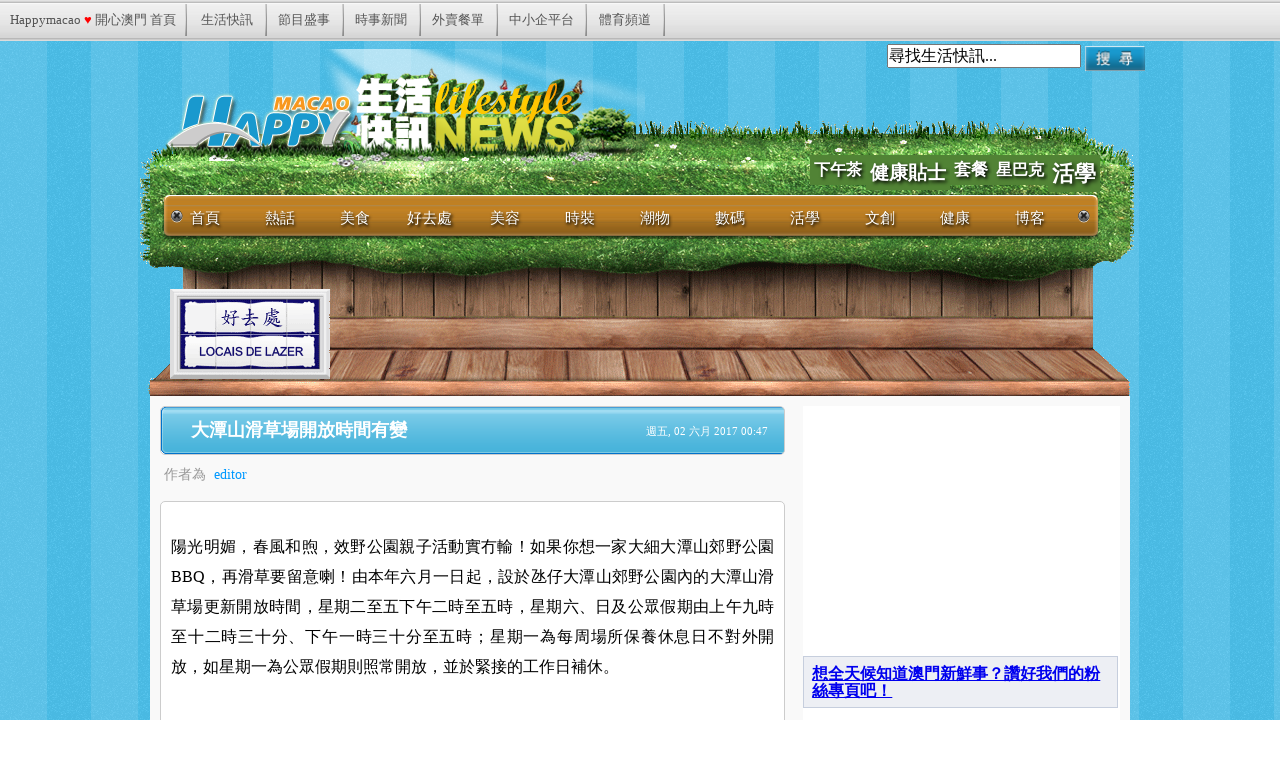

--- FILE ---
content_type: text/html; charset=UTF-8
request_url: http://info.happymacao.com/info/index.php/49/item/16814-%EF%BF%BD%EF%BF%BD%EF%BF%BD%EF%BF%BD%EF%BF%BD%EF%BF%BD%EF%BF%BD%EF%BF%BD%EF%BF%BD%EF%BF%BD%EF%BF%BD%EF%BF%BD%EF%BF%BD%EF%BF%BD%EF%BF%BD%EF%BF%BD%EF%BF%BD%EF%BF%BD%EF%BF%BD%EF%BF%BD%EF%BF%BD%EF%BF%BD%EF%BF%BD%EF%BF%BD%EF%BF%BD%EF%BF%BD%EF%BF%BD%EF%BF%BD%EF%BF%BD%EF%BF%BD%EF%BF%BD%EF%BF%BD%EF%BF%BD%EF%BF%BD%EF%BF%BD%EF%BF%BD.html
body_size: 10633
content:

<!DOCTYPE html PUBLIC "-//W3C//DTD XHTML 1.0 Transitional//EN" "http://www.w3.org/TR/xhtml1/DTD/xhtml1-transitional.dtd">
<html xmlns="http://www.w3.org/1999/xhtml" xml:lang="zh-tw" lang="zh-tw" ><head>
          <base href="https://info.happymacao.com/info/index.php/49/item/16814-������������������������������������.html" />
  <meta http-equiv="content-type" content="text/html; charset=utf-8" />
  <meta name="robots" content="index, follow" />
  <meta name="keywords" content="大潭山郊野公園,大潭山滑草場," />
  <meta name="title" content="大潭山滑草場開放時間有變" />
  <meta name="author" content="editor" />
  <meta name="description" content="陽光明媚，春風和煦，效野公園親子活動實冇輸！如果你想一家大細大潭山郊野公園BBQ，再滑草要留意喇！由本年六月一日起，設於氹仔大潭山郊野公園內的大潭山滑草場更新開放時間，星期二至五下午二時至五時，星期六、日及公眾假期由上午九時至十二時三十分、下午一時三十分至五時；星期一為每周場所保養休息日不對外開放，如星期一為公眾假期則照常開放，並於緊接的工作日補休。" />
  <title>大潭山滑草場開放時間有變</title>
  <link href="/info/templates/detail/favicon.ico" rel="shortcut icon" type="image/x-icon" />
  <link rel="stylesheet" href="/info/media/system/css/modal.css" type="text/css" />
  <link rel="stylesheet" href="https://www.happymacao.com/info/components/com_k2/css/k2.css" type="text/css" />
  <script type="text/javascript" src="/info/media/system/js/mootools.js"></script>
  <script type="text/javascript" src="/info/media/system/js/modal.js"></script>
  <script type="text/javascript" src="https://www.happymacao.com/info/components/com_k2/js/k2.js"></script>
  <script type="text/javascript">

		window.addEvent('load', function() {

			SqueezeBox.initialize({});

			$$('a.modal').each(function(el) {
				el.addEvent('click', function(e) {
					new Event(e).stop();
					SqueezeBox.fromElement(el);
				});
			});
		});var K2RatingURL = 'https://www.happymacao.com/info/';
  </script>
  <meta property="og:email" content="cs@happymacao.com"/>
<meta property="og:site_name" content="生活快訊- 開心澳門 - HappyMacao.com"/>
<meta property="og:description" content=" 氹仔大潭山郊野公園內的大潭山滑草場更新開放時間...
"/>
<meta property="og:title" content="大潭山滑草場開放時間有變"/>
<meta property="og:type" content="article"/>
<meta property="og:image" content="https://www.happymacao.com/info/media/k2/items/cache/a42fca71ef9addbde0e75a92d7916c97_S.jpg"/>
<meta property="og:url" content="https://info.happymacao.com/info/index.php/49/item/16814-������������������������������������.html"/>
<meta property="fb:app_id" content="104883166274941"/>
  <!-- JoomlaWorks "User Extended Fields for K2" Plugin (v1.0) starts here -->

		
<style type="text/css" media="all">
	@import "https://www.happymacao.com/info/plugins/k2/userExtendedFields/tmpl/css/template.css";
</style>
		
<!-- JoomlaWorks "User Extended Fields for K2" Plugin (v1.0) ends here -->

        
        <link rel="stylesheet" href="/info/templates/happy_macao/css/basic/default.css" type="text/css" />
        <link rel="stylesheet" href="/info/templates/happy_macao/css/basic/top_menu.css" type="text/css" />
        <link rel="stylesheet" href="/info/templates/happy_macao/css/basic/header.css" type="text/css" />
        <link rel="stylesheet" href="/info/templates/happy_macao/css/basic/footer.css" type="text/css" />
                
        <link rel="stylesheet" href="/info/templates/happy_macao/css/component/may_like.css" type="text/css" />
        <link rel="stylesheet" href="/info/templates/happy_macao/css/component/fb_activity.css" type="text/css" />
        <link rel="stylesheet" href="/info/templates/happy_macao/css/component/login.css" type="text/css" />
	<link rel="stylesheet" href="/info/templates/happy_macao/css/component/pagination.css" type="text/css" />
	<link rel="stylesheet" href="/info/templates/happy_macao/css/component/category.css" type="text/css" />
        <link rel="stylesheet" href="/info/templates/happy_macao/css/component/adsense.css" type="text/css" />
        <link rel="stylesheet" href="/info/templates/happy_macao/css/component/week_and_video.css" type="text/css" />
        <link rel="stylesheet" href="/info/templates/happy_macao/css/component/user_most_new_item.css" type="text/css" />
        
        <link rel="stylesheet" href="/info/templates/happy_macao/css/layout/page.css" type="text/css" />
        <link rel="stylesheet" href="/info/templates/happy_macao/css/layout/blogger.css" type="text/css" />
        <link rel="stylesheet" href="/info/templates/happy_macao/css/layout/item_detail.css" type="text/css" />
        <link rel="stylesheet" href="/info/templates/happy_macao/css/layout/item_list.css" type="text/css" />
        <link rel="stylesheet" href="/info/templates/happy_macao/css/layout/generic_view.css" type="text/css" />
        <link rel="stylesheet" href="/info/templates/happy_macao/css/layout/user_info_form.css" type="text/css" />
        <link rel="stylesheet" href="/info/templates/happy_macao/css/layout/user_item_list.css" type="text/css" />

        <link type="text/css" href="/css/common.css" rel="stylesheet" />
        <script src="/js/common.js"></script>
        
        <script type="text/javascript" src="/libraries/jquery-1.6.3.min.js"></script>
        <script type="text/javascript" src="/info/templates/happy_macao/js/default.js"></script>
        <script type="text/javascript" src="/info/templates/happy_macao/js/detail.js"></script>
        <script type="text/javascript" src="/info/templates/happy_macao/js/may_like.js"></script>

        <meta http-equiv="Content-Type" content="text/html; charset=utf-8" />
        <meta name="viewport" content="width=device-width, initial-scale=0.73"/>
		
<!-- Google Analytics -->
<meta name='google-site-verification' content='mW2h_3fEVlutZj8zqzniAWkhxnX1Pfyqp-lDjmnr3KA' />
<script>
(function(i,s,o,g,r,a,m){i['GoogleAnalyticsObject']=r;i[r]=i[r]||function(){
(i[r].q=i[r].q||[]).push(arguments)},i[r].l=1*new Date();a=s.createElement(o),
m=s.getElementsByTagName(o)[0];a.async=1;a.src=g;m.parentNode.insertBefore(a,m)
})(window,document,'script','https://www.google-analytics.com/analytics.js','ga');
ga('create', 'UA-7549681-1', 'auto');
ga('send', 'pageview');
</script>
<!-- End Google Analytics -->
<script data-ad-client='ca-pub-0759974020216385' async src='https://pagead2.googlesyndication.com/pagead/js/adsbygoogle.js'></script>

	</head>
    <body>
		<div id="include">
			<script src="/topmenu/topmenu.js"></script>

<style type="text/css">
div#copyright {
    font:11px 'Trebuchet MS';
    color:#fff;
    text-indent:30px;
    padding:40px 0 0 0;
}
div#copyright a { color:#00bfff; }
div#copyright a:hover { color:#fff; }

</style>
        </div>
    	<div id="container">
          	<div id="header">
            	<div id="menulogin"><a href="/info/">登入控制面版</a></div>
            	<div><div class="ad_prep_top_2" id="ads_lm1">

<script async src="https://pagead2.googlesyndication.com/pagead/js/adsbygoogle.js?client=ca-pub-0759974020216385"
     crossorigin="anonymous"></script>
<!-- Info Detail Top -->
<ins class="adsbygoogle"
     style="display:inline-block;width:728px;height:90px"
     data-ad-client="ca-pub-0759974020216385"
     data-ad-slot="8390691553"></ins>
<script>
     (adsbygoogle = window.adsbygoogle || []).push({});
</script>

</div>
<div id="k2ModuleBox81" class="k2LoginBlock ">
	<div id="k2LoginModuleTitle">登入</div>
    <form action="/info/index.php/49.html" method="post" name="login" id="form-login" >
	
			  
	  <fieldset class="input">
	    <p id="form-login-username">
	      <label for="modlgn_username">帳號</label>
	      <input id="modlgn_username" type="text" name="username" class="inputbox" alt="username" size="18" />
	    </p>
	    <p id="form-login-password">
	      <label for="modlgn_passwd">密碼</label>
	      <input id="modlgn_passwd" type="password" name="passwd" class="inputbox" size="18" alt="password" />
	    </p>
	    	    <p id="form-login-remember">
	      <label for="modlgn_remember">記住我</label>
	      <input id="modlgn_remember" type="checkbox" name="remember" class="inputbox" value="yes" alt="Remember Me" />
	    </p>
	    	    
	    <input type="submit" name="Submit" class="button" value="登入" />
	  </fieldset>
	  
	  <ul>
	    <li><a href="/info/index.php/component/user/reset.html?template=detail">忘了您的密碼?</a></li>
	    <li><a href="/info/index.php/component/user/remind.html?template=detail">忘了您的使用者名稱?</a></li>
	    	  </ul>
	  
	  	  
      <input type="hidden" id="foo" value="hidden" />
	  <input type="hidden" name="option" value="com_user" />
	  <input type="hidden" name="task" value="login" />
	  <input type="hidden" name="return" value="L2luZm8vaW5kZXgucGhwLzQ5L2l0ZW0vMTY4MTQt77+977+977+977+977+977+977+977+977+977+977+977+977+977+977+977+977+977+977+977+977+977+977+977+977+977+977+977+977+977+977+977+977+977+977+977+9Lmh0bWw=" />
	  <input type="hidden" name="03fb312c083696c115f4783b078cd911" value="1" />	</form>
</div>
<ul class="menulogo"><li class="item159"><a href="http://localhost/info"><span>Logo</span></a></li></ul>
<div id="k2ModuleBox58" class="k2SearchBlock ">

  <form action="/info/index.php/26/itemlist/search.html" method="get">
        
    <input name="searchword" maxlength="20" alt="搜尋" class="inputbox" type="text" size="20" value="尋找生活快訊..." onblur="if(this.value=='') this.value='尋找生活快訊...';" onfocus="if(this.value=='尋找生活快訊...') this.value='';" />
    
            <input type="image" value="搜尋" class="button" src="/info/images/M_images/searchButton.gif" onclick="this.form.searchword.focus();"/>
          </form>
</div>

<div id="k2ModuleBox72" class="k2TagCloudBlock ">
			<a href="/info/index.php/49/itemlist/tag/下午茶.html?template=detail" style="font-size:112%" title="300 項目標記為 下午茶">
		下午茶	</a>
				<a href="/info/index.php/49/itemlist/tag/健康貼士.html?template=detail" style="font-size:134%" title="882 項目標記為 健康貼士">
		健康貼士	</a>
				<a href="/info/index.php/49/itemlist/tag/套餐.html?template=detail" style="font-size:115%" title="376 項目標記為 套餐">
		套餐	</a>
				<a href="/info/index.php/49/itemlist/tag/星巴克.html?template=detail" style="font-size:112%" title="303 項目標記為 星巴克">
		星巴克	</a>
				<a href="/info/index.php/49/itemlist/tag/活學.html?template=detail" style="font-size:150%" title="1329 項目標記為 活學">
		活學	</a>
			<div class="clr"></div>
</div>
<ul class="menu sf-menu sf-navbar"><li class="first-child item50"><a href="https://www.happymacao.com/info/"><span>首頁</span></a></li><li class="item152"><a href="/info/index.php/42.html"><span>熱話</span></a></li><li id="current" class="active item60"><a href="/info/index.php/24.html"><span>美食</span></a></li><li class="item122"><a href="/info/index.php/49.html"><span>好去處</span></a></li><li class="item58"><a href="/info/index.php/26.html"><span>美容</span></a></li><li class="item59"><a href="/info/index.php/27.html"><span>時裝</span></a></li><li class="item121"><a href="/info/index.php/47.html"><span>潮物</span></a></li><li class="item62"><a href="/info/index.php/29.html"><span>數碼</span></a></li><li class="item61"><a href="/info/index.php/31.html"><span>活學</span></a></li><li class="item64"><a href="/info/index.php/23.html"><span>文創</span></a></li><li class="item72"><a href="/info/index.php/38.html"><span>健康</span></a></li><li class="last-child item160"><a href="/info/index.php/bloggers.html"><span>博客</span></a></li></ul>
<script language="javascript" type="text/javascript" src="https://www.happymacao.com/info/modules/mod_superfishmenu/tmpl/js/jquery.js"></script>
<script language="javascript" type="text/javascript" src="https://www.happymacao.com/info/modules/mod_superfishmenu/tmpl/js/jquery.event.hover.js"></script>
<script language="javascript" type="text/javascript" src="https://www.happymacao.com/info/modules/mod_superfishmenu/tmpl/js/superfish.js"></script>
<link rel="stylesheet" type="text/css" href="https://www.happymacao.com/info/modules/mod_superfishmenu/tmpl/css/superfish.css" />
<link rel="stylesheet" type="text/css" href="https://www.happymacao.com/info/modules/mod_superfishmenu/tmpl/css/superfish-navbar.css" />
<script language="javascript" type="text/javascript">
jQuery.noConflict();
jQuery(function($){ $("ul.sf-menu").superfish({hoverClass:'sfHover', pathClass:'active', pathLevels:1, delay:800, animation:{opacity:'show', height:'show', width:'show'}, speed:'def', autoArrows:1, dropShadows:1}) });
jQuery.event.special.hover.delay = 100;
jQuery.event.special.hover.speed = 100;

</script></div>
            </div>
                   	           
            <div id="content">
            	<div id="detail_info">
                	<!-- Start K2 Item Layout -->
<span id="startOfPageId16814"></span>

<div id="k2Container" class="itemView">
	
    <input type="hidden" name="item_category" value="category_logo_49"/>
	<!-- Plugins: BeforeDisplay -->
	
	<!-- K2 Plugins: K2BeforeDisplay -->
	<div id="fb-root"></div>
				<script>
				  window.fbAsyncInit = function() {
					FB.init({appId: '104883166274941', status: true, cookie: true,
							 xfbml: true});
				  };
				  (function() {
					var e = document.createElement('script'); e.async = true;
					e.src = document.location.protocol +
					  '//connect.facebook.net/zh_HK/all.js';
					document.getElementById('fb-root').appendChild(e);
				  }());
				</script>
	<div class="itemHeader">

				<!-- Date created -->
		<span class="itemDateCreated">
			週五, 02 六月 2017 00:47		</span>
		
	  	  <!-- Item title -->
	  <h2 class="itemTitle">
	  	大潭山滑草場開放時間有變
		<!--
	  			-->
	  </h2>
	    </div>
  
	    <!-- Item Author -->
    <span class="itemAuthor">
        &nbsp;作者為&nbsp;
        <!--
                <a href="/info/index.php/49/itemlist/user/63-editor.html">editor</a>
                -->
        <a href="#itemAuthorBlock">editor</a>
    </span>
    

  <!-- Plugins: AfterDisplayTitle -->
  


	  <div class="itemToolbar">
		<ul>
			
			
			
						<!-- Item Social Button -->
			<li>
				<!-- AddThis Button BEGIN -->
<div class="addthis_toolbox addthis_default_style addthis_32x32_style">
<a class="addthis_button_facebook"></a>
<a class="addthis_button_sinaweibo"></a>
<a class="addthis_button_plurk"></a>
<a class="addthis_button_google_plusone" ></a>
</div>
<script type="text/javascript" src="http://s7.addthis.com/js/250/addthis_widget.js#pubid=ra-4e818e5f2035b960"></script>
<!-- AddThis Button END -->			</li>
			
			
			
					</ul>
		<div class="clr"></div>
  </div>
	  
  <!-- K2 Plugins: K2AfterDisplayTitle -->
  <div id='fb_recommand' style=""><fb:like send="true" show_faces="false" width="350" height="80" layout="standard" colorscheme="light" action="recommend"/></div>  
  
  	  
		<!-- Item Rating -->
	<div class="itemRatingBlock">
		<span>評分此項目</span>
		<div class="itemRatingForm">
			<ul class="itemRatingList">
				<li class="itemCurrentRating" id="itemCurrentRating16814" style="width:0%;"></li>
				<li><a href="#" rel="16814" title="1顆星" class="one-star">1</a></li>
				<li><a href="#" rel="16814" title="2顆星" class="two-stars">2</a></li>
				<li><a href="#" rel="16814" title="3顆星" class="three-stars">3</a></li>
				<li><a href="#" rel="16814" title="4顆星" class="four-stars">4</a></li>
				<li><a href="#" rel="16814" title="5顆星" class="five-stars">5</a></li>
			</ul>
			<div id="itemRatingLog16814" class="itemRatingLog">(0 投票)</div>
			<div class="clr"></div>
		</div>
		<div class="clr"></div>
	</div>
	
  <div class="itemBody">

	  <!-- Plugins: BeforeDisplayContent -->
	  
	  <!-- K2 Plugins: K2BeforeDisplayContent -->
	  
	  
	  
	  
	  	  <!-- Item fulltext -->
	  <div class="itemFullText">
	  	
<p>&nbsp;</p>
<p><span style="font-size: 12pt;">陽光明媚，春風和煦，效野公園親子活動實冇輸！如果你想一家大細大潭山郊野公園BBQ，再滑草要留意喇！由本年六月一日起，設於氹仔大潭山郊野公園內的大潭山滑草場更新開放時間，星期二至五下午二時至五時，星期六、日及公眾假期由上午九時至十二時三十分、下午一時三十分至五時；星期一為每周場所保養休息日不對外開放，如星期一為公眾假期則照常開放，並於緊接的工作日補休。</span></p>
<p><span style="font-size: 12pt;"><br /></span></p>
<p><span style="font-size: 12pt;"><br /></span></p>
<p><span style="font-size: 12pt;"><img src="/info/images/stories/2015/Flora/224_.jpg" width="600" height="400" alt="224_" /></span></p>
<p>&nbsp;</p>
<p>&nbsp;</p>
<p><span style="font-size: 12pt;">民政總署提醒使用者，須遵守現場張貼的告示及規則，互相禮讓，以免發生意外。如有查詢，可致電民政總署市民服務熱線2833 7676。</span></p>	  </div>
	  
	  
		<div class="clr"></div>

	  
				<!-- Item date modified -->
				<span class="itemDateModified">
			上次修改於 週六, 03 六月 2017 08:33		</span>
				
	  <!-- Plugins: AfterDisplayContent -->
	  
	  <!-- K2 Plugins: K2AfterDisplayContent -->
	  
	  <div class="clr"></div>
  </div>
  <div class="itemads">
  
  
<div id="ads_lm3" class="ads_content">

<script async src="https://pagead2.googlesyndication.com/pagead/js/adsbygoogle.js"></script>
<!-- Info Content Middle -->
<ins class="adsbygoogle"
     style="display:block"
     data-ad-client="ca-pub-0759974020216385"
     data-ad-slot="8836618948"
     data-ad-format="auto"
     data-full-width-responsive="true"></ins>
<script>
     (adsbygoogle = window.adsbygoogle || []).push({});
</script>

</div>

	  <div class="clr"></div>
  </div>
  <div class="itemLinks">

				<div class="itemHitsTwitter">
						<!-- Item Hits -->
			<span class="itemHits">
				已閱讀 <b>9276</b> 次			</span>
			
			
			
			<div class="clr"></div>
		</div>
		
				<!-- Item category name -->
		<div class="itemCategory">
			<span>發佈在</span>
			<a href="/info/index.php/49.html">玩樂好去處</a>
			
            
        
        	        	
        </div>
        
		

	  	  <!-- Item tags -->
	  <div class="itemTagsBlock">
		  <span>在標籤之下</span>
		  <ul class="itemTags">
		    		    <li><a href="/info/index.php/49/itemlist/tag/民署.html">民署</a></li>
		    		    <li><a href="/info/index.php/49/itemlist/tag/大潭山效野公園.html">大潭山效野公園</a></li>
		    		    <li><a href="/info/index.php/49/itemlist/tag/好去處.html">好去處</a></li>
		    		    <li><a href="/info/index.php/49/itemlist/tag/滑草場.html">滑草場</a></li>
		    		  </ul>
		  <div class="clr"></div>
          
 
            
	  </div>
      
	
	  
	  
	  
		<div class="clr"></div>
  </div>
  
<!-- comment by Kinda -->
  <!-- // -->

    
   <!-- Code By Gary. K2 Plugins: K2AfterDisplayContent -->
    
    
  
    <!-- Author Block -->
  <div id="itemAuthorBlock" class="itemAuthorBlock">

  	  	<img class="itemAuthorAvatar" src="https://www.happymacao.com/info/media/k2/users/2.jpg" alt="editor" />
  	
    <div class="itemAuthorDetails">
      <h3 class="itemAuthorName">
      	<a href="/info/index.php/49/itemlist/user/63-editor.html">editor</a>
      </h3>

      
            <span class="itemAuthorUrl"> <a href="http://www.happymacao.com" target="_blank" rel="nofollow">www.happymacao.com</a></span>
      
            <span class="itemAuthorEmail"><div>E-mail:</div> 
 <script language='JavaScript' type='text/javascript'>
 <!--
 var prefix = 'm&#97;&#105;lt&#111;:';
 var suffix = '';
 var attribs = '';
 var path = 'hr' + 'ef' + '=';
 var addy98331 = '&#101;d&#105;t&#111;r' + '&#64;';
 addy98331 = addy98331 + '&#97;b&#101;x88' + '&#46;' + 'c&#111;m';
 document.write( '<a ' + path + '\'' + prefix + addy98331 + suffix + '\'' + attribs + '>' );
 document.write( addy98331 );
 document.write( '<\/a>' );
 //-->
 </script><script language='JavaScript' type='text/javascript'>
 <!--
 document.write( '<span style=\'display: none;\'>' );
 //-->
 </script>這個 E-mail 地址已經被防止灌水惡意程式保護，您需要啟用 Java Script 才能觀看
 <script language='JavaScript' type='text/javascript'>
 <!--
 document.write( '</' );
 document.write( 'span>' );
 //-->
 </script></span>
      
			<div class="clr"></div>

			<!-- K2 Plugins: K2UserDisplay -->
			<!-- JoomlaWorks "User Extended Fields for K2" Plugin (v1.0) starts here -->

<div class="userExtendedFields">

	
		<div class="userExtendedFieldsSocialProfiles">
		<h3>Social Profiles</h3>
		
				<a href="http://www.facebook.com/pages/Happymacao-%E7%94%9F%E6%B4%BB%E5%BF%AB%E8%A8%8A/220253804702305?sk=wall" target="_blank" rel="nofollow" class="uefSocialLink facebook" title="Facebook">
			<span>Facebook</span>
		</a>
		
				<a class="uefSocialLink weibo_black"></a>
		
				<a class="uefSocialLink google_plus_black"></a>
				
				<a class="uefSocialLink plurk_black"></a>
				
				<a class="uefSocialLink twitter_black"></a>
				
				<!--
		<a href="http://www.google.com/profiles/" target="_blank" rel="nofollow" class="uefSocialLink google" title="Google Profile">
			<span>Google Profile</span>
		</a>
		-->		
				
				
				<!--
		<a href="http://www.youtube.com/user/" target="_blank" rel="nofollow" class="uefSocialLink youtube" title="YouTube">
			<span>YouTube</span>
		</a>	
		-->
				
				
				
				
				
		<div class="clr"></div>
	</div>
		
</div>







<!-- JoomlaWorks "User Extended Fields for K2" Plugin (v1.0) ends here -->		
        <!-- Gary Code -->
             
    </div>
    <div class="clr"></div>
  </div>
    
  <!-- Latest items from author -->
  <!-- Comment By Gary -->
  <!-- 
    -->
  
 

	<div class="clr"></div>
  
  

  <!-- Plugins: AfterDisplay -->
  
  <!-- K2 Plugins: K2AfterDisplay -->
  
  
 
	<div class="itemBackToTop">
		<a class="k2Anchor" href="/info/index.php/49/item/16814-大潭山滑草場開放時間有變.html#startOfPageId16814">回到頁首</a>
	</div>

	<div class="clr"></div>
</div>
<!-- End K2 Item Layout -->

<!-- JoomlaWorks "K2" (v2.4.1) | Learn more about K2 at http://getk2.org -->


                    <div class="ads_bottom"  id="ads_lm4">

<script async src="https://pagead2.googlesyndication.com/pagead/js/adsbygoogle.js?client=ca-pub-0759974020216385"
     crossorigin="anonymous"></script>
<!-- Info bottom -->
<ins class="adsbygoogle"
     style="display:block"
     data-ad-client="ca-pub-0759974020216385"
     data-ad-slot="7493456801"
     data-ad-format="auto"
     data-full-width-responsive="true"></ins>
<script>
     (adsbygoogle = window.adsbygoogle || []).push({});
</script>

</div>
                </div>
                
                <div id="component">
               		<div class="ads_right_2" id="ads_lr2">

<script async src="https://pagead2.googlesyndication.com/pagead/js/adsbygoogle.js?client=ca-pub-0759974020216385"
     crossorigin="anonymous"></script>
<!-- Life - Right 2 -->
<ins class="adsbygoogle"
     style="display:block"
     data-ad-client="ca-pub-0759974020216385"
     data-ad-slot="3256557863"
     data-ad-format="auto"
     data-full-width-responsive="true"></ins>
<script>
     (adsbygoogle = window.adsbygoogle || []).push({});
</script>

</div><div class="likebox">
<a href="https://www.facebook.com/happymacaopage/" target="_blank">想全天候知道澳門新鮮事？讚好我們的粉絲專頁吧！</a>
</div><div class="ads_right_3" id="ads_lr3">

<script async src="https://pagead2.googlesyndication.com/pagead/js/adsbygoogle.js?client=ca-pub-0759974020216385"
     crossorigin="anonymous"></script>
<!-- Info - Right -->
<ins class="adsbygoogle"
     style="display:block"
     data-ad-client="ca-pub-0759974020216385"
     data-ad-slot="5021945749"
     data-ad-format="auto"
     data-full-width-responsive="true"></ins>
<script>
     (adsbygoogle = window.adsbygoogle || []).push({});
</script>

</div>
<div id="category_90" class="k2ItemsBlock may_like">
	
	
	  <ul>
	   
    <!-- Life Info K2 Categroy -->
   
        <div id="category_title"><div class="ct_icon"><img src="/info/templates/happy_macao/img/category_icon/icon_90.png"/></div>
 <a href="/info/">
	你可能喜歡....</a></div>

        
               
    <li id="k2_item_1" class="even">
        
      <!-- Plugins: BeforeDisplay --> 
      
      <!-- K2 Plugins: K2BeforeDisplay -->
      
      
            <a class="moduleItemTitle" href="/info/index.php/49/item/20148-澳門人遊澳門-社區線.html">澳門人遊澳門 - 社區線</a>
      	   
      
      <!-- Plugins: AfterDisplayTitle -->
      
      <!-- K2 Plugins: K2AfterDisplayTitle -->
      
      <!-- Plugins: BeforeDisplayContent -->
      
      <!-- K2 Plugins: K2BeforeDisplayContent -->
      
            <div class="moduleItemIntrotext">
	      	      <div class="moduleItemImageBlock"><a class="moduleItemImage" href="/info/index.php/49/item/20148-澳門人遊澳門-社區線.html" title="繼續閱讀 &quot;澳門人遊澳門 - 社區線&quot;">
	      	<img src="https://www.happymacao.com/info/media/k2/items/cache/43a5618a2845a7b67e42b7190159f62f_S.jpg" alt="澳門人遊澳門 - 社區線"/>
	      </a></div>
	      
      	      </div>
      
	  <!-- Life Info -->
      <div class="moduleItemCreated">2020-07-17 16:07:01</div>
      
      
      <div class="clr"></div>

      
      <div class="clr"></div>

      <!-- Plugins: AfterDisplayContent -->
      
      <!-- K2 Plugins: K2AfterDisplayContent -->
      
      
      
      
      
			
			
			
      <!-- Plugins: AfterDisplay -->
      
      <!-- K2 Plugins: K2AfterDisplay -->
      
      <div class="clr"></div>
    </li>
               
    <li id="k2_item_2" class="odd">
        
      <!-- Plugins: BeforeDisplay --> 
      
      <!-- K2 Plugins: K2BeforeDisplay -->
      
      
            <a class="moduleItemTitle" href="/info/index.php/49/item/17523-世界之最數碼藝術-美獅美高梅視博廣場.html">世界之最數碼藝術  美獅美高梅視博廣場</a>
      	   
      
      <!-- Plugins: AfterDisplayTitle -->
      
      <!-- K2 Plugins: K2AfterDisplayTitle -->
      
      <!-- Plugins: BeforeDisplayContent -->
      
      <!-- K2 Plugins: K2BeforeDisplayContent -->
      
            <div class="moduleItemIntrotext">
	      	      <div class="moduleItemImageBlock"><a class="moduleItemImage" href="/info/index.php/49/item/17523-世界之最數碼藝術-美獅美高梅視博廣場.html" title="繼續閱讀 &quot;世界之最數碼藝術  美獅美高梅視博廣場&quot;">
	      	<img src="https://www.happymacao.com/info/media/k2/items/cache/e73419f2df118c8e86a369c577fef3d7_S.jpg" alt="世界之最數碼藝術  美獅美高梅視博廣場"/>
	      </a></div>
	      
      	      </div>
      
	  <!-- Life Info -->
      <div class="moduleItemCreated">2018-01-22 21:31:26</div>
      
      
      <div class="clr"></div>

      
      <div class="clr"></div>

      <!-- Plugins: AfterDisplayContent -->
      
      <!-- K2 Plugins: K2AfterDisplayContent -->
      
      
      
      
      
			
			
			
      <!-- Plugins: AfterDisplay -->
      
      <!-- K2 Plugins: K2AfterDisplay -->
      
      <div class="clr"></div>
    </li>
               
    <li id="k2_item_3" class="even">
        
      <!-- Plugins: BeforeDisplay --> 
      
      <!-- K2 Plugins: K2BeforeDisplay -->
      
      
            <a class="moduleItemTitle" href="/info/index.php/49/item/23716-港澳區首家老佛爺百貨26號開幕.html">港澳區首家老佛爺百貨26號開幕</a>
      	   
      
      <!-- Plugins: AfterDisplayTitle -->
      
      <!-- K2 Plugins: K2AfterDisplayTitle -->
      
      <!-- Plugins: BeforeDisplayContent -->
      
      <!-- K2 Plugins: K2BeforeDisplayContent -->
      
            <div class="moduleItemIntrotext">
	      	      <div class="moduleItemImageBlock"><a class="moduleItemImage" href="/info/index.php/49/item/23716-港澳區首家老佛爺百貨26號開幕.html" title="繼續閱讀 &quot;港澳區首家老佛爺百貨26號開幕&quot;">
	      	<img src="https://www.happymacao.com/info/media/k2/items/cache/8519bbcf8740667b93f4f6f354e3fc8a_S.jpg" alt="港澳區首家老佛爺百貨26號開幕"/>
	      </a></div>
	      
      	      </div>
      
	  <!-- Life Info -->
      <div class="moduleItemCreated">2024-01-17 16:15:10</div>
      
      
      <div class="clr"></div>

      
      <div class="clr"></div>

      <!-- Plugins: AfterDisplayContent -->
      
      <!-- K2 Plugins: K2AfterDisplayContent -->
      
      
      
      
      
			
			
			
      <!-- Plugins: AfterDisplay -->
      
      <!-- K2 Plugins: K2AfterDisplay -->
      
      <div class="clr"></div>
    </li>
               
    <li id="k2_item_4" class="odd">
        
      <!-- Plugins: BeforeDisplay --> 
      
      <!-- K2 Plugins: K2BeforeDisplay -->
      
      
            <a class="moduleItemTitle" href="/info/index.php/49/item/23384-打卡吳卓羲的模型玩具-逾300件.html">打卡吳卓羲的模型玩具 逾300件</a>
      	   
      
      <!-- Plugins: AfterDisplayTitle -->
      
      <!-- K2 Plugins: K2AfterDisplayTitle -->
      
      <!-- Plugins: BeforeDisplayContent -->
      
      <!-- K2 Plugins: K2BeforeDisplayContent -->
      
            <div class="moduleItemIntrotext">
	      	      <div class="moduleItemImageBlock"><a class="moduleItemImage" href="/info/index.php/49/item/23384-打卡吳卓羲的模型玩具-逾300件.html" title="繼續閱讀 &quot;打卡吳卓羲的模型玩具 逾300件&quot;">
	      	<img src="https://www.happymacao.com/info/media/k2/items/cache/1a849627b4b6e31a0991e1184cb5c74d_S.jpg" alt="打卡吳卓羲的模型玩具 逾300件"/>
	      </a></div>
	      
      	      </div>
      
	  <!-- Life Info -->
      <div class="moduleItemCreated">2023-08-17 13:53:24</div>
      
      
      <div class="clr"></div>

      
      <div class="clr"></div>

      <!-- Plugins: AfterDisplayContent -->
      
      <!-- K2 Plugins: K2AfterDisplayContent -->
      
      
      
      
      
			
			
			
      <!-- Plugins: AfterDisplay -->
      
      <!-- K2 Plugins: K2AfterDisplay -->
      
      <div class="clr"></div>
    </li>
               
    <li id="k2_item_5" class="even">
        
      <!-- Plugins: BeforeDisplay --> 
      
      <!-- K2 Plugins: K2BeforeDisplay -->
      
      
            <a class="moduleItemTitle" href="/info/index.php/49/item/20517-大洋郵輪推出2022年逾100個全新航程.html">大洋郵輪推出2022年逾100個全新航程</a>
      	   
      
      <!-- Plugins: AfterDisplayTitle -->
      
      <!-- K2 Plugins: K2AfterDisplayTitle -->
      
      <!-- Plugins: BeforeDisplayContent -->
      
      <!-- K2 Plugins: K2BeforeDisplayContent -->
      
            <div class="moduleItemIntrotext">
	      	      <div class="moduleItemImageBlock"><a class="moduleItemImage" href="/info/index.php/49/item/20517-大洋郵輪推出2022年逾100個全新航程.html" title="繼續閱讀 &quot;大洋郵輪推出2022年逾100個全新航程&quot;">
	      	<img src="https://www.happymacao.com/info/media/k2/items/cache/9e0f21c266d6bacf8a0290d7d2260f59_S.jpg" alt="大洋郵輪推出2022年逾100個全新航程"/>
	      </a></div>
	      
      	      </div>
      
	  <!-- Life Info -->
      <div class="moduleItemCreated">2020-11-18 16:06:39</div>
      
      
      <div class="clr"></div>

      
      <div class="clr"></div>

      <!-- Plugins: AfterDisplayContent -->
      
      <!-- K2 Plugins: K2AfterDisplayContent -->
      
      
      
      
      
			
			
			
      <!-- Plugins: AfterDisplay -->
      
      <!-- K2 Plugins: K2AfterDisplay -->
      
      <div class="clr"></div>
    </li>
               
    <li id="k2_item_6" class="odd">
        
      <!-- Plugins: BeforeDisplay --> 
      
      <!-- K2 Plugins: K2BeforeDisplay -->
      
      
            <a class="moduleItemTitle" href="/info/index.php/49/item/21791-全球首間maison-l’occitane-酒店開放預訂.html">全球首間Maison L’OCCITANE 酒店開放預訂 </a>
      	   
      
      <!-- Plugins: AfterDisplayTitle -->
      
      <!-- K2 Plugins: K2AfterDisplayTitle -->
      
      <!-- Plugins: BeforeDisplayContent -->
      
      <!-- K2 Plugins: K2BeforeDisplayContent -->
      
            <div class="moduleItemIntrotext">
	      	      <div class="moduleItemImageBlock"><a class="moduleItemImage" href="/info/index.php/49/item/21791-全球首間maison-l’occitane-酒店開放預訂.html" title="繼續閱讀 &quot;全球首間Maison L&rsquo;OCCITANE 酒店開放預訂 &quot;">
	      	<img src="https://www.happymacao.com/info/media/k2/items/cache/fbfb65be61a1ca7606caccace96a6ae9_S.jpg" alt="全球首間Maison L’OCCITANE 酒店開放預訂 "/>
	      </a></div>
	      
      	      </div>
      
	  <!-- Life Info -->
      <div class="moduleItemCreated">2022-02-01 16:21:51</div>
      
      
      <div class="clr"></div>

      
      <div class="clr"></div>

      <!-- Plugins: AfterDisplayContent -->
      
      <!-- K2 Plugins: K2AfterDisplayContent -->
      
      
      
      
      
			
			
			
      <!-- Plugins: AfterDisplay -->
      
      <!-- K2 Plugins: K2AfterDisplay -->
      
      <div class="clr"></div>
    </li>
               
    <li id="k2_item_7" class="even">
        
      <!-- Plugins: BeforeDisplay --> 
      
      <!-- K2 Plugins: K2BeforeDisplay -->
      
      
            <a class="moduleItemTitle" href="/info/index.php/49/item/22501-全澳首個潮玩 露營主題打卡點.html">全澳首個潮玩+露營主題打卡點</a>
      	   
      
      <!-- Plugins: AfterDisplayTitle -->
      
      <!-- K2 Plugins: K2AfterDisplayTitle -->
      
      <!-- Plugins: BeforeDisplayContent -->
      
      <!-- K2 Plugins: K2BeforeDisplayContent -->
      
            <div class="moduleItemIntrotext">
	      	      <div class="moduleItemImageBlock"><a class="moduleItemImage" href="/info/index.php/49/item/22501-全澳首個潮玩 露營主題打卡點.html" title="繼續閱讀 &quot;全澳首個潮玩+露營主題打卡點&quot;">
	      	<img src="https://www.happymacao.com/info/media/k2/items/cache/fa776e21bc1a03fee98fb2c8e5f95a17_S.jpg" alt="全澳首個潮玩+露營主題打卡點"/>
	      </a></div>
	      
      	      </div>
      
	  <!-- Life Info -->
      <div class="moduleItemCreated">2022-09-24 16:07:49</div>
      
      
      <div class="clr"></div>

      
      <div class="clr"></div>

      <!-- Plugins: AfterDisplayContent -->
      
      <!-- K2 Plugins: K2AfterDisplayContent -->
      
      
      
      
      
			
			
			
      <!-- Plugins: AfterDisplay -->
      
      <!-- K2 Plugins: K2AfterDisplay -->
      
      <div class="clr"></div>
    </li>
               
    <li id="k2_item_8" class="odd">
        
      <!-- Plugins: BeforeDisplay --> 
      
      <!-- K2 Plugins: K2BeforeDisplay -->
      
      
            <a class="moduleItemTitle" href="/info/index.php/49/item/23359-全球最大安達仕酒店9月於澳門開幕.html">全球最大安達仕酒店9月於澳門開幕</a>
      	   
      
      <!-- Plugins: AfterDisplayTitle -->
      
      <!-- K2 Plugins: K2AfterDisplayTitle -->
      
      <!-- Plugins: BeforeDisplayContent -->
      
      <!-- K2 Plugins: K2BeforeDisplayContent -->
      
            <div class="moduleItemIntrotext">
	      	      <div class="moduleItemImageBlock"><a class="moduleItemImage" href="/info/index.php/49/item/23359-全球最大安達仕酒店9月於澳門開幕.html" title="繼續閱讀 &quot;全球最大安達仕酒店9月於澳門開幕&quot;">
	      	<img src="https://www.happymacao.com/info/media/k2/items/cache/20d95d311949fce93c0a0ff5dd39d6f8_S.jpg" alt="全球最大安達仕酒店9月於澳門開幕"/>
	      </a></div>
	      
      	      </div>
      
	  <!-- Life Info -->
      <div class="moduleItemCreated">2023-08-10 16:07:08</div>
      
      
      <div class="clr"></div>

      
      <div class="clr"></div>

      <!-- Plugins: AfterDisplayContent -->
      
      <!-- K2 Plugins: K2AfterDisplayContent -->
      
      
      
      
      
			
			
			
      <!-- Plugins: AfterDisplay -->
      
      <!-- K2 Plugins: K2AfterDisplay -->
      
      <div class="clr"></div>
    </li>
               
    <li id="k2_item_9" class="even lastItem">
        
      <!-- Plugins: BeforeDisplay --> 
      
      <!-- K2 Plugins: K2BeforeDisplay -->
      
      
            <a class="moduleItemTitle" href="/info/index.php/49/item/10378-那一片花海葡韻綻放.html">那一片花海葡韻綻放</a>
      	   
      
      <!-- Plugins: AfterDisplayTitle -->
      
      <!-- K2 Plugins: K2AfterDisplayTitle -->
      
      <!-- Plugins: BeforeDisplayContent -->
      
      <!-- K2 Plugins: K2BeforeDisplayContent -->
      
            <div class="moduleItemIntrotext">
	      	      <div class="moduleItemImageBlock"><a class="moduleItemImage" href="/info/index.php/49/item/10378-那一片花海葡韻綻放.html" title="繼續閱讀 &quot;那一片花海葡韻綻放&quot;">
	      	<img src="https://www.happymacao.com/info/media/k2/items/cache/0ada8142e28fab7857c04b5823ce8ae3_S.jpg" alt="那一片花海葡韻綻放"/>
	      </a></div>
	      
      	      </div>
      
	  <!-- Life Info -->
      <div class="moduleItemCreated">2012-12-19 01:36:56</div>
      
      
      <div class="clr"></div>

      
      <div class="clr"></div>

      <!-- Plugins: AfterDisplayContent -->
      
      <!-- K2 Plugins: K2AfterDisplayContent -->
      
      
      
      
      
			
			
			
      <!-- Plugins: AfterDisplay -->
      
      <!-- K2 Plugins: K2AfterDisplay -->
      
      <div class="clr"></div>
    </li>
        <li class="clearList"></li>
  </ul>
  
	
	
</div>
<div class="ads_right_4" id="ads_lr4">

<script async src="https://pagead2.googlesyndication.com/pagead/js/adsbygoogle.js?client=ca-pub-0759974020216385"
     crossorigin="anonymous"></script>
<!-- Info - Right -->
<ins class="adsbygoogle"
     style="display:block"
     data-ad-client="ca-pub-0759974020216385"
     data-ad-slot="5021945749"
     data-ad-format="auto"
     data-full-width-responsive="true"></ins>
<script>
     (adsbygoogle = window.adsbygoogle || []).push({});
</script>

</div>
<div id="category_106" class="k2ItemsBlock weekend_popular">
	
	
	  <ul>
	   
    <!-- Life Info K2 Categroy -->
   
        <div id="category_title"><div class="ct_icon"><img src="/info/templates/happy_macao/img/category_icon/icon_106.png"/></div>
 <a href="/info/">
	本週最受歡迎</a></div>

        
               
    <li id="k2_item_1" class="even">
        
      <!-- Plugins: BeforeDisplay --> 
      
      <!-- K2 Plugins: K2BeforeDisplay -->
      
      
            <a class="moduleItemTitle" href="/info/index.php/42/item/25145-特區護照可使用馬來西亞自助通關.html">特區護照可使用馬來西亞自助通關</a>
      	   
      
      <!-- Plugins: AfterDisplayTitle -->
      
      <!-- K2 Plugins: K2AfterDisplayTitle -->
      
      <!-- Plugins: BeforeDisplayContent -->
      
      <!-- K2 Plugins: K2BeforeDisplayContent -->
      
            <div class="moduleItemIntrotext">
	      	      <div class="moduleItemImageBlock"><a class="moduleItemImage" href="/info/index.php/42/item/25145-特區護照可使用馬來西亞自助通關.html" title="繼續閱讀 &quot;特區護照可使用馬來西亞自助通關&quot;">
	      	<img src="https://www.happymacao.com/info/media/k2/items/cache/c38bcd43ff2e98fedc1e933a6aa4aea3_S.jpg" alt="特區護照可使用馬來西亞自助通關"/>
	      </a></div>
	      
      	      </div>
      
	  <!-- Life Info -->
      <div class="moduleItemCreated">2026-01-19 06:51:37</div>
      
      
      <div class="clr"></div>

      
      <div class="clr"></div>

      <!-- Plugins: AfterDisplayContent -->
      
      <!-- K2 Plugins: K2AfterDisplayContent -->
      
            <span class="moduleItemDateCreated">撰寫在 週一, 19 一月 2026 14:51</span>
      
      
      
      
			
			
			
      <!-- Plugins: AfterDisplay -->
      
      <!-- K2 Plugins: K2AfterDisplay -->
      
      <div class="clr"></div>
    </li>
               
    <li id="k2_item_2" class="odd">
        
      <!-- Plugins: BeforeDisplay --> 
      
      <!-- K2 Plugins: K2BeforeDisplay -->
      
      
            <a class="moduleItemTitle" href="/info/index.php/47/item/25147-tumi推出限量系列迎馬年.html">TUMI推出限量系列迎馬年</a>
      	   
      
      <!-- Plugins: AfterDisplayTitle -->
      
      <!-- K2 Plugins: K2AfterDisplayTitle -->
      
      <!-- Plugins: BeforeDisplayContent -->
      
      <!-- K2 Plugins: K2BeforeDisplayContent -->
      
            <div class="moduleItemIntrotext">
	      	      <div class="moduleItemImageBlock"><a class="moduleItemImage" href="/info/index.php/47/item/25147-tumi推出限量系列迎馬年.html" title="繼續閱讀 &quot;TUMI推出限量系列迎馬年&quot;">
	      	<img src="https://www.happymacao.com/info/media/k2/items/cache/16d19f95a49d42676bdaf484454a6356_S.jpg" alt="TUMI推出限量系列迎馬年"/>
	      </a></div>
	      
      	      </div>
      
	  <!-- Life Info -->
      <div class="moduleItemCreated">2026-01-19 09:06:39</div>
      
      
      <div class="clr"></div>

      
      <div class="clr"></div>

      <!-- Plugins: AfterDisplayContent -->
      
      <!-- K2 Plugins: K2AfterDisplayContent -->
      
            <span class="moduleItemDateCreated">撰寫在 週一, 19 一月 2026 17:06</span>
      
      
      
      
			
			
			
      <!-- Plugins: AfterDisplay -->
      
      <!-- K2 Plugins: K2AfterDisplay -->
      
      <div class="clr"></div>
    </li>
               
    <li id="k2_item_3" class="even">
        
      <!-- Plugins: BeforeDisplay --> 
      
      <!-- K2 Plugins: K2BeforeDisplay -->
      
      
            <a class="moduleItemTitle" href="/info/index.php/23/item/25149-公開徵集2026幻彩大巡遊參與藝團.html">公開徵集2026幻彩大巡遊參與藝團</a>
      	   
      
      <!-- Plugins: AfterDisplayTitle -->
      
      <!-- K2 Plugins: K2AfterDisplayTitle -->
      
      <!-- Plugins: BeforeDisplayContent -->
      
      <!-- K2 Plugins: K2BeforeDisplayContent -->
      
            <div class="moduleItemIntrotext">
	      	      <div class="moduleItemImageBlock"><a class="moduleItemImage" href="/info/index.php/23/item/25149-公開徵集2026幻彩大巡遊參與藝團.html" title="繼續閱讀 &quot;公開徵集2026幻彩大巡遊參與藝團&quot;">
	      	<img src="https://www.happymacao.com/info/media/k2/items/cache/46edfc73664222c867aa5e1ff36033b7_S.jpg" alt="公開徵集2026幻彩大巡遊參與藝團"/>
	      </a></div>
	      
      	      </div>
      
	  <!-- Life Info -->
      <div class="moduleItemCreated">2026-01-20 07:53:22</div>
      
      
      <div class="clr"></div>

      
      <div class="clr"></div>

      <!-- Plugins: AfterDisplayContent -->
      
      <!-- K2 Plugins: K2AfterDisplayContent -->
      
            <span class="moduleItemDateCreated">撰寫在 週二, 20 一月 2026 15:53</span>
      
      
      
      
			
			
			
      <!-- Plugins: AfterDisplay -->
      
      <!-- K2 Plugins: K2AfterDisplay -->
      
      <div class="clr"></div>
    </li>
               
    <li id="k2_item_4" class="odd">
        
      <!-- Plugins: BeforeDisplay --> 
      
      <!-- K2 Plugins: K2BeforeDisplay -->
      
      
            <a class="moduleItemTitle" href="/info/index.php/49/item/25150-香港機場直達澳門免費車票優惠.html">香港機場直達澳門免費車票優惠</a>
      	   
      
      <!-- Plugins: AfterDisplayTitle -->
      
      <!-- K2 Plugins: K2AfterDisplayTitle -->
      
      <!-- Plugins: BeforeDisplayContent -->
      
      <!-- K2 Plugins: K2BeforeDisplayContent -->
      
            <div class="moduleItemIntrotext">
	      	      <div class="moduleItemImageBlock"><a class="moduleItemImage" href="/info/index.php/49/item/25150-香港機場直達澳門免費車票優惠.html" title="繼續閱讀 &quot;香港機場直達澳門免費車票優惠&quot;">
	      	<img src="https://www.happymacao.com/info/media/k2/items/cache/33b7dd40f1dccc4b531d9097f997ac2b_S.jpg" alt="香港機場直達澳門免費車票優惠"/>
	      </a></div>
	      
      	      </div>
      
	  <!-- Life Info -->
      <div class="moduleItemCreated">2026-01-20 08:23:12</div>
      
      
      <div class="clr"></div>

      
      <div class="clr"></div>

      <!-- Plugins: AfterDisplayContent -->
      
      <!-- K2 Plugins: K2AfterDisplayContent -->
      
            <span class="moduleItemDateCreated">撰寫在 週二, 20 一月 2026 16:23</span>
      
      
      
      
			
			
			
      <!-- Plugins: AfterDisplay -->
      
      <!-- K2 Plugins: K2AfterDisplay -->
      
      <div class="clr"></div>
    </li>
               
    <li id="k2_item_5" class="even">
        
      <!-- Plugins: BeforeDisplay --> 
      
      <!-- K2 Plugins: K2BeforeDisplay -->
      
      
            <a class="moduleItemTitle" href="/info/index.php/24/item/25146-駿馬迎春賀年美饌佳禮.html">駿馬迎春賀年美饌佳禮</a>
      	   
      
      <!-- Plugins: AfterDisplayTitle -->
      
      <!-- K2 Plugins: K2AfterDisplayTitle -->
      
      <!-- Plugins: BeforeDisplayContent -->
      
      <!-- K2 Plugins: K2BeforeDisplayContent -->
      
            <div class="moduleItemIntrotext">
	      	      <div class="moduleItemImageBlock"><a class="moduleItemImage" href="/info/index.php/24/item/25146-駿馬迎春賀年美饌佳禮.html" title="繼續閱讀 &quot;駿馬迎春賀年美饌佳禮&quot;">
	      	<img src="https://www.happymacao.com/info/media/k2/items/cache/fb3d62c64ec38ebd78765437e14e474c_S.jpg" alt="駿馬迎春賀年美饌佳禮"/>
	      </a></div>
	      
      	      </div>
      
	  <!-- Life Info -->
      <div class="moduleItemCreated">2026-01-19 08:11:25</div>
      
      
      <div class="clr"></div>

      
      <div class="clr"></div>

      <!-- Plugins: AfterDisplayContent -->
      
      <!-- K2 Plugins: K2AfterDisplayContent -->
      
            <span class="moduleItemDateCreated">撰寫在 週一, 19 一月 2026 16:11</span>
      
      
      
      
			
			
			
      <!-- Plugins: AfterDisplay -->
      
      <!-- K2 Plugins: K2AfterDisplay -->
      
      <div class="clr"></div>
    </li>
               
    <li id="k2_item_6" class="odd">
        
      <!-- Plugins: BeforeDisplay --> 
      
      <!-- K2 Plugins: K2BeforeDisplay -->
      
      
            <a class="moduleItemTitle" href="/info/index.php/42/item/25148-特區護照免簽證入境柬埔寨.html">特區護照免簽證入境柬埔寨</a>
      	   
      
      <!-- Plugins: AfterDisplayTitle -->
      
      <!-- K2 Plugins: K2AfterDisplayTitle -->
      
      <!-- Plugins: BeforeDisplayContent -->
      
      <!-- K2 Plugins: K2BeforeDisplayContent -->
      
            <div class="moduleItemIntrotext">
	      	      <div class="moduleItemImageBlock"><a class="moduleItemImage" href="/info/index.php/42/item/25148-特區護照免簽證入境柬埔寨.html" title="繼續閱讀 &quot;特區護照免簽證入境柬埔寨&quot;">
	      	<img src="https://www.happymacao.com/info/media/k2/items/cache/63f62abe8f315ce49f9b16d5b35fad62_S.jpg" alt="特區護照免簽證入境柬埔寨"/>
	      </a></div>
	      
      	      </div>
      
	  <!-- Life Info -->
      <div class="moduleItemCreated">2026-01-20 07:39:16</div>
      
      
      <div class="clr"></div>

      
      <div class="clr"></div>

      <!-- Plugins: AfterDisplayContent -->
      
      <!-- K2 Plugins: K2AfterDisplayContent -->
      
            <span class="moduleItemDateCreated">撰寫在 週二, 20 一月 2026 15:39</span>
      
      
      
      
			
			
			
      <!-- Plugins: AfterDisplay -->
      
      <!-- K2 Plugins: K2AfterDisplay -->
      
      <div class="clr"></div>
    </li>
               
    <li id="k2_item_7" class="even">
        
      <!-- Plugins: BeforeDisplay --> 
      
      <!-- K2 Plugins: K2BeforeDisplay -->
      
      
            <a class="moduleItemTitle" href="/info/index.php/27/item/25152-maison-kitsuné-馬年新春系列.html">Maison Kitsuné 馬年新春系列</a>
      	   
      
      <!-- Plugins: AfterDisplayTitle -->
      
      <!-- K2 Plugins: K2AfterDisplayTitle -->
      
      <!-- Plugins: BeforeDisplayContent -->
      
      <!-- K2 Plugins: K2BeforeDisplayContent -->
      
            <div class="moduleItemIntrotext">
	      	      <div class="moduleItemImageBlock"><a class="moduleItemImage" href="/info/index.php/27/item/25152-maison-kitsuné-馬年新春系列.html" title="繼續閱讀 &quot;Maison Kitsun&eacute; 馬年新春系列&quot;">
	      	<img src="https://www.happymacao.com/info/media/k2/items/cache/a2c9ef9778b48678a689f307ff4f3bdb_S.jpg" alt="Maison Kitsuné 馬年新春系列"/>
	      </a></div>
	      
      	      </div>
      
	  <!-- Life Info -->
      <div class="moduleItemCreated">2026-01-21 08:54:20</div>
      
      
      <div class="clr"></div>

      
      <div class="clr"></div>

      <!-- Plugins: AfterDisplayContent -->
      
      <!-- K2 Plugins: K2AfterDisplayContent -->
      
            <span class="moduleItemDateCreated">撰寫在 週三, 21 一月 2026 16:54</span>
      
      
      
      
			
			
			
      <!-- Plugins: AfterDisplay -->
      
      <!-- K2 Plugins: K2AfterDisplay -->
      
      <div class="clr"></div>
    </li>
               
    <li id="k2_item_8" class="odd">
        
      <!-- Plugins: BeforeDisplay --> 
      
      <!-- K2 Plugins: K2BeforeDisplay -->
      
      
            <a class="moduleItemTitle" href="/info/index.php/49/item/25153-迪士尼快樂同遊優惠.html">迪士尼快樂同遊優惠</a>
      	   
      
      <!-- Plugins: AfterDisplayTitle -->
      
      <!-- K2 Plugins: K2AfterDisplayTitle -->
      
      <!-- Plugins: BeforeDisplayContent -->
      
      <!-- K2 Plugins: K2BeforeDisplayContent -->
      
            <div class="moduleItemIntrotext">
	      	      <div class="moduleItemImageBlock"><a class="moduleItemImage" href="/info/index.php/49/item/25153-迪士尼快樂同遊優惠.html" title="繼續閱讀 &quot;迪士尼快樂同遊優惠&quot;">
	      	<img src="https://www.happymacao.com/info/media/k2/items/cache/e664f11256eb376f71973d6634a98bdd_S.jpg" alt="迪士尼快樂同遊優惠"/>
	      </a></div>
	      
      	      </div>
      
	  <!-- Life Info -->
      <div class="moduleItemCreated">2026-01-21 09:13:46</div>
      
      
      <div class="clr"></div>

      
      <div class="clr"></div>

      <!-- Plugins: AfterDisplayContent -->
      
      <!-- K2 Plugins: K2AfterDisplayContent -->
      
            <span class="moduleItemDateCreated">撰寫在 週三, 21 一月 2026 17:13</span>
      
      
      
      
			
			
			
      <!-- Plugins: AfterDisplay -->
      
      <!-- K2 Plugins: K2AfterDisplay -->
      
      <div class="clr"></div>
    </li>
               
    <li id="k2_item_9" class="even">
        
      <!-- Plugins: BeforeDisplay --> 
      
      <!-- K2 Plugins: K2BeforeDisplay -->
      
      
            <a class="moduleItemTitle" href="/info/index.php/24/item/25151-玩轉傳統賀年糕點.html">玩轉傳統賀年糕點</a>
      	   
      
      <!-- Plugins: AfterDisplayTitle -->
      
      <!-- K2 Plugins: K2AfterDisplayTitle -->
      
      <!-- Plugins: BeforeDisplayContent -->
      
      <!-- K2 Plugins: K2BeforeDisplayContent -->
      
            <div class="moduleItemIntrotext">
	      	      <div class="moduleItemImageBlock"><a class="moduleItemImage" href="/info/index.php/24/item/25151-玩轉傳統賀年糕點.html" title="繼續閱讀 &quot;玩轉傳統賀年糕點&quot;">
	      	<img src="https://www.happymacao.com/info/media/k2/items/cache/31a102402dea3d2c010371586cefa134_S.jpg" alt="玩轉傳統賀年糕點"/>
	      </a></div>
	      
      	      </div>
      
	  <!-- Life Info -->
      <div class="moduleItemCreated">2026-01-21 08:35:15</div>
      
      
      <div class="clr"></div>

      
      <div class="clr"></div>

      <!-- Plugins: AfterDisplayContent -->
      
      <!-- K2 Plugins: K2AfterDisplayContent -->
      
            <span class="moduleItemDateCreated">撰寫在 週三, 21 一月 2026 16:35</span>
      
      
      
      
			
			
			
      <!-- Plugins: AfterDisplay -->
      
      <!-- K2 Plugins: K2AfterDisplay -->
      
      <div class="clr"></div>
    </li>
               
    <li id="k2_item_10" class="odd lastItem">
        
      <!-- Plugins: BeforeDisplay --> 
      
      <!-- K2 Plugins: K2BeforeDisplay -->
      
      
            <a class="moduleItemTitle" href="/info/index.php/24/item/25154-新春饗宴賀歲齊歡聚.html">新春饗宴賀歲齊歡聚</a>
      	   
      
      <!-- Plugins: AfterDisplayTitle -->
      
      <!-- K2 Plugins: K2AfterDisplayTitle -->
      
      <!-- Plugins: BeforeDisplayContent -->
      
      <!-- K2 Plugins: K2BeforeDisplayContent -->
      
            <div class="moduleItemIntrotext">
	      	      <div class="moduleItemImageBlock"><a class="moduleItemImage" href="/info/index.php/24/item/25154-新春饗宴賀歲齊歡聚.html" title="繼續閱讀 &quot;新春饗宴賀歲齊歡聚&quot;">
	      	<img src="https://www.happymacao.com/info/media/k2/items/cache/40a3d3c0a8c35652b1fb7e405bb6cb0d_S.jpg" alt="新春饗宴賀歲齊歡聚"/>
	      </a></div>
	      
      	      </div>
      
	  <!-- Life Info -->
      <div class="moduleItemCreated">2026-01-23 07:56:01</div>
      
      
      <div class="clr"></div>

      
      <div class="clr"></div>

      <!-- Plugins: AfterDisplayContent -->
      
      <!-- K2 Plugins: K2AfterDisplayContent -->
      
            <span class="moduleItemDateCreated">撰寫在 週五, 23 一月 2026 15:56</span>
      
      
      
      
			
			
			
      <!-- Plugins: AfterDisplay -->
      
      <!-- K2 Plugins: K2AfterDisplay -->
      
      <div class="clr"></div>
    </li>
        <li class="clearList"></li>
  </ul>
  
	
	
</div>
<div class="ads_right_5" id="ads_lr5">

<script async src="https://pagead2.googlesyndication.com/pagead/js/adsbygoogle.js?client=ca-pub-0759974020216385"
     crossorigin="anonymous"></script>
<!-- Info - Right -->
<ins class="adsbygoogle"
     style="display:block"
     data-ad-client="ca-pub-0759974020216385"
     data-ad-slot="5021945749"
     data-ad-format="auto"
     data-full-width-responsive="true"></ins>
<script>
     (adsbygoogle = window.adsbygoogle || []).push({});
</script>

</div>
                </div>
            </div>
              
           	<div id="footer">
           		
				
                <div id="link">
                    <a href="/ads/ads_02.php">刊登廣告</a><span> | </span>
                    <a href="/ads/ads_05.php">服務條款</a><span> | </span>
                    <a href="/ads/ads_03.php">免責聲明</a><span> | </span>
                    <a href="/ads/ads_04.php">隱私權政策</a>
                </div>
                
                <div id="statement">
                	<p>CopyRight © 2012-<script>document.write(new Date().getFullYear())</script> happymacao.com. All Rights Reserved</p>                
                	<p><a href ="#">ENet Macau Limited</a>: <a href="#">cs@happymacao.com</a></p>
                </div>

	    </div>
        </div>		
					<!--
			<script type="text/javascript">
			  var uvOptions = {};
			  (function() {
				var uv = document.createElement('script'); uv.type = 'text/javascript'; uv.async = true;
				uv.src = ('https:' == document.location.protocol ? 'https://' : 'http://') + 'widget.uservoice.com/QqvK9yDJugr8cV2hM5lV7A.js';
				var s = document.getElementsByTagName('script')[0]; s.parentNode.insertBefore(uv, s);
			  })();
			</script>
			-->
		
    </body>
</html>

--- FILE ---
content_type: text/html; charset=utf-8
request_url: https://www.google.com/recaptcha/api2/aframe
body_size: 267
content:
<!DOCTYPE HTML><html><head><meta http-equiv="content-type" content="text/html; charset=UTF-8"></head><body><script nonce="spGx880Ie6T_5NUiRNGgNA">/** Anti-fraud and anti-abuse applications only. See google.com/recaptcha */ try{var clients={'sodar':'https://pagead2.googlesyndication.com/pagead/sodar?'};window.addEventListener("message",function(a){try{if(a.source===window.parent){var b=JSON.parse(a.data);var c=clients[b['id']];if(c){var d=document.createElement('img');d.src=c+b['params']+'&rc='+(localStorage.getItem("rc::a")?sessionStorage.getItem("rc::b"):"");window.document.body.appendChild(d);sessionStorage.setItem("rc::e",parseInt(sessionStorage.getItem("rc::e")||0)+1);localStorage.setItem("rc::h",'1769397806112');}}}catch(b){}});window.parent.postMessage("_grecaptcha_ready", "*");}catch(b){}</script></body></html>

--- FILE ---
content_type: text/css; charset=utf-8
request_url: https://www.happymacao.com/info/plugins/k2/userExtendedFields/tmpl/css/template.css
body_size: 2429
content:
/*
// JoomlaWorks "User Extended Fields for K2" Plugin for Joomla! 1.5.x - Version 1.0
// Copyright (c) 2006 - 2010 JoomlaWorks, a business unit of Nuevvo Webware Ltd. All rights reserved.
// Released under the GNU/GPL license: http://www.gnu.org/copyleft/gpl.html
// More info at http://www.joomlaworks.gr
// Designed and developed by the JoomlaWorks team
// *** Last update: May 13th, 2010 ***
*/

div.userExtendedFields {}
	div.userExtendedFieldsContactDetails {}
	div.userExtendedFieldsContactDetails h3 {}
	div.userExtendedFieldsContactDetails ul {list-style:none;margin:0;padding:0;}
	div.userExtendedFieldsContactDetails ul li {margin:0;padding:0 0 4px 0;clear:both;}
	div.userExtendedFieldsContactDetails ul li div.userElementLabel {float:left;width:25%;font-weight:bold;}
	div.userExtendedFieldsContactDetails ul li div.userElementValue {float:left;width:70%;}
	
	div.userExtendedFieldsSocialProfiles {clear:both;margin-top:16px;}
	div.userExtendedFieldsSocialProfiles h3 {}
	div.userExtendedFieldsSocialProfiles a.uefSocialLink {background-repeat:no-repeat;background-position:0 50%;padding:0;margin-bottom:4px;margin-right:4px;display:block;float:left;width:32px;height:32px;}
	div.userExtendedFieldsSocialProfiles a.uefSocialLink span {display:none;}
	
	/* Social links */
	.facebook {background-image:url(../images/facebook_32.png);}
	.weibo {background-image:url(../images/weibo_32.png);}
	.google_plus {background-image:url(../images/google_plus_32.png);}
	.plurk {background-image:url(../images/plurk_32.png);}
	.twitter {background-image:url(../images/twitter_32.png);}
	.google {background-image:url(../images/google_32.png);}
	.linkedin {background-image:url(../images/linkedin_32.png);}
	.youtube {background-image:url(../images/youtube_32.png);}
	.vimeo {background-image:url(../images/vimeo_32.png);}
	.blip {background-image:url(../images/bliptv_32.png);}
	.vimeo {background-image:url(../images/vimeo_32.png);}
	.flickr {background-image:url(../images/flickr_32.png);}
	.picasa {background-image:url(../images/picasa_32.png);}
	
	.facebook_black {background-image:url(../images/facebook_black_32.png);}
	.weibo_black {background-image:url(../images/weibo_black_32.png);}
	.google_plus_black {background-image:url(../images/google_plus_black_32.png);}
	.plurk_black {background-image:url(../images/plurk_black_32.png);}
	.twitter_black {background-image:url(../images/twitter_black_32.png);}

--- FILE ---
content_type: text/css; charset=utf-8
request_url: https://info.happymacao.com/info/templates/happy_macao/css/basic/top_menu.css
body_size: 892
content:
.hheader{
	width:980px;
	height:160px;
	font-size:14px;
	
}

.hmenu a:link {
	color: #979797;
	text-decoration: none;
	font-weight:bold;
}
.hmenu a:visited {
	text-decoration: none;
	color: #979797;
	font-weight:bold;
}
.hmenu a:hover {
	text-decoration: none;
	color: #0099CC;
	font-weight:bold;
}
.hmenu a:active {
	text-decoration: none;
	color: #979797;
	font-weight:bold;
}
.hmenuleft{
	float:left;
	width:480px;
	padding:4px;
}

.hmenuright{
	float:right;
	width:500px;
}
.hmenu{
	width:980px;
	height:38px;
	text-align:left;
	
}

.hmtext{
	width:70px;
	float:right;
	text-align:right;
	padding:4px;
}

.hlogo{
	width:240px;
	float:left;
	text-align:left;
	height:85px;
	vertical-align:middle;
}

.hspace{
	width:240px;
	height:10px;
	float:left;
}

.hadv{
	width:730px;
	height:90px;
	float:right;
}

.hlogomain{
	width:980px;
	height:100px;
	
}

.hclear{
	clear:both;
}

--- FILE ---
content_type: text/css; charset=utf-8
request_url: https://info.happymacao.com/info/templates/happy_macao/css/basic/header.css
body_size: 4963
content:
/* Include Menu*/
/*-------------------------------------------------------------------------------------*/
/*
div#include div#menu ul.happymacao_menu
{
	display: block;
	margin: 0 0 0 180px;
}
*/
/*-------------------------------------------------------------------------------------*/

/* Link of Login */
/*-------------------------------------------------------------------------------------*/
div#header div#menulogin
{
	width: 120px;
	clear: both;
	margin:	0 45px 0 0;
	position: absolute;
	top: 15px;
	right: 170px;
	display: none;
}

div#header div#menulogin a
{
	display: block;
	color:	#FFF;
	text-decoration: none;
	font-size: 14px;
	font-weight: bold;
	color: white; 
	text-shadow: black 0.1em 0.1em 0.2em;
}

div#header div#menulogin a:hover
{
	color: #EEEEEF;
	text-decoration: underline;
}

/*-------------------------------------------------------------------------------------*/

/* Logo of Life_Info */
/*-------------------------------------------------------------------------------------*/
div#header div ul.menulogo
{
	background-image: url(../../img/logo/logo.png);
	background-repeat: no-repeat;
	max-width: 500px;
	width: calc(100% - 15px);
	height: 134px;
	position: absolute;
	top: 8px;
	left: 15px;
}

div#header div ul.menulogo li.item159 a span
{
	display: none;
}
/*-------------------------------------------------------------------------------------*/

/* K2 Search Block */
/*-------------------------------------------------------------------------------------*/
div#header div#k2ModuleBox58.k2SearchBlock
{
	/*position: absolute;
	top: 0px;
	left: 64%;*/
	padding: 0;
	margin: -5px 5px 0px 0px;
    position: absolute;
    z-index: 10;
    right: 0px;
}
	
div#header div#k2ModuleBox58.k2SearchBlock form input.button
{
	background-image: url(../../img/button/search_btn.png);
	background-repeat: no-repeat;
	width: 60px;
	height: 25px;	
	position: relative;
	top: 10px;
	left: 0;
}

div#header div#k2ModuleBox58.k2SearchBlock form input.inputbox
{
	height: 20px;
	line-height: 20px;
}
/*-------------------------------------------------------------------------------------*/

/* K2 Tag Cloud */
/*-------------------------------------------------------------------------------------*/
div#header div#k2ModuleBox72.k2TagCloudBlock
{
	position: absolute;
	top: 106px;
	right: 50px;
	font-family: "Times New Roman", Times, serif;
	font-size: 0.9rem;
}
	
div#header div#k2ModuleBox72.k2TagCloudBlock a
{
	color: #FFF;
	text-decoration: none;
	font-weight: bold;
	color: white; 
	text-shadow: black 0.1em 0.1em 0.2em;
	background-color: #518335;
}

div#header div#k2ModuleBox72.k2TagCloudBlock a:hover
{
	background: none;
	color: #CCC;
	background-color: green;
}
/*-------------------------------------------------------------------------------------*/


/* The main menu is using Superfish of Joomla Module. */
/*-------------------------------------------------------------------------------------*/
div#header ul.sf-menu
{
	background-image: url(../../img/button/menu.png);
	/*background-repeat: no-repeat;*/
	margin: 0;
	padding: 0;	
	max-width: 58.5rem;
	width: 92.5vw;
	height:	auto;
	display: block;
	position: absolute;
	top: 152px;
	left: 2.5vw;
}

div#header ul.sf-menu li a, 
div#header ul.sf-menu li span
{
	color: #FFF;
	font-family:Arial, Helvetica, sans-serif;
	font-size: 15px;
	text-decoration: none;
	margin: 0;
	padding: 0 5px 0 5px;
	display: block;
	height:	46px;
	line-height: 50px;
	width: 65px;
	text-align:	center;
	color: white; 
	text-shadow: black 0.1em 0.1em 0.2em;
}

div#header ul.sf-menu li a:hover
{
	background-image: url(../../img/button/menu_select.png);
	background-repeat: no-repeat;
	background-position: 6px center;
	/* background-size: 99% 30px; */
}

/*-------------------------------------------------------------------------------------*/


/* The slideshow is using Lof K2 SlideShow Module */
/*-------------------------------------------------------------------------------------*/
div#header div#lofass78.lof-ass
{
	position:				absolute;
	top:					250px;
	left:					20px;
	background-color: #EEEEEF;
	width: calc(100% - 40px) !important;
	max-width: fit-content;
}


div#header div#lofass78.lof-ass div.lofass-container div.lof-main-wapper div.lof-main-item div.lof-description
{
	width: 380px;
	left: 0px;
	bottom: 0;
}

div#header div#lofass78.lof-ass div.lofass-container div.lof-main-wapper div.lof-main-item div.lof-description p
{
	color: #EEE;
}


div#header div#lofass78.lof-ass div.lofass-container div.lof-navigator-outer ul.lof-navigator li div img
{
	margin: 7px 0 5px 0;
}

div#header div#lofass78.lof-ass div.lofass-container div.lof-navigator-outer ul.lof-navigator li div h4,
div#header div#lofass78.lof-ass div.lofass-container div.lof-navigator-outer ul.lof-navigator li div span
{
	position: relative;
	left: 5px;
	line-height: 25px;
	letter-spacing: 1px;
}
/*-------------------------------------------------------------------------------------*/


--- FILE ---
content_type: text/css; charset=utf-8
request_url: https://info.happymacao.com/info/templates/happy_macao/css/basic/footer.css
body_size: 1731
content:
/* Container */
/*-------------------------------------------------------------------------------------*/
div#footer
{
	background-image: url(../../img/background/footer.png);
	background-repeat: no-repeat;
	background-position: center 0;
	max-width: 1020px;
	width: calc(100% - 10px);
	/*height:	150px;
	position: relative;
	clear: both;*/
	padding: 20px 5px 20px 5px;
	/*background-size: 100% 100%;*/
}
/*-------------------------------------------------------------------------------------*/

/* Relative Link */
/*-------------------------------------------------------------------------------------*/
div#footer div#link
{
	text-align: left;
	/*position: absolute;(
	top: 30px;
	left: 30px;a*/
	padding-left: 20px;
}
	
div#footer div#link a 
{
	color: #FFF;
	text-decoration: none;
	font-size: 14px;
	font-weight: bold;
	text-shadow: black 0.1em 0.1em 0.2em;
}

div#footer div#link a:hover
{
	color: #FFF; 
	text-shadow: black 0.1em 0.1em 0.2em;
}

div#footer div#link span
{
	display: inline;
	padding: 0 10px 0 10px;
	color: #FFF;
}
/*-------------------------------------------------------------------------------------*/

/* Statement about ENet */
/*-------------------------------------------------------------------------------------*/
div#footer div#statement 
{
	/*position: absolute;
	top: 55px;
	left: 30px;*/
	padding-left: 20px;
}
	
div#footer div#statement p
{
	color: #FFF;
	text-align: left;
	letter-spacing: 1px;
	line-height: 25px;
	text-shadow: black 0.1em 0.1em 0.2em;
}

div#footer div#statement p a
{
	text-align:	left;
	text-decoration: none;
	color: #FFF;
	text-shadow: black 0.1em 0.1em 0.2em;
}
/*-------------------------------------------------------------------------------------*/


--- FILE ---
content_type: text/css; charset=utf-8
request_url: https://info.happymacao.com/info/templates/happy_macao/css/component/fb_activity.css
body_size: 1236
content:
div#component div#fb_likebox
{
	position: relative;	
	margin: 0 0 15px 0;
}

div#component div#fb_activity
{
	position: relative;	
	width: 300px;
	height: 400px;
	margin: 0 0 25px 0;
	-webkit-border-radius: 5px;
	-moz-border-radius: 5px;
}

div#component div#fb_activity div#fb_title
{
	width: 290px;
	height: 47px;
	
	background-color: #1d9bcf;
	-webkit-border-radius: 5px;
	
	padding: 0 0 0 10px;
	
	clear: both;
}


div#fb_activity div.ct_icon
{
	width: 40px;
	height: 50px;
	background-image: url(../../img/category_icon/facebook.png);
	background-repeat: no-repeat;
	float: left;
	margin: 10px 0 0 0;
	padding: 0;
}

div#component div#fb_activity div#fb_title span
{
	float: left;
	display: inline-block;
	line-height: 47px;
	text-align: left;
	color: #FFF;
	font-size: 16px;
	font-family: "新細明體";
	font-weight: bold;
	text-shadow: black 0.1em 0.1em 0.2em;
}

div#component div#fb_activity div#fb_content
{
	position: absolute;
	top: 60px;
	left: 0;
}

div.likebox {
	display: block; 
	background-color: rgba(165, 175, 200, .2); 
	border: 1px solid #C6CEDD; 
	padding: 8px; 
	width: calc(100% - 20px);
	font-weight: bold; 
	color: #3b5998; 
	font-size: 1rem; 
	line-height: 1.1rem;
	text-decoration: none;
}


--- FILE ---
content_type: text/css; charset=utf-8
request_url: https://info.happymacao.com/info/templates/happy_macao/css/component/login.css
body_size: 4735
content:
/*------------------------------------------------------------------------------------------------*/
#header #menulogin a
{
	text-decoration:		none;
	color:					#FFF;
}

#header #menulogin a:hover
{
	color:					#FFF;
}
/*------------------------------------------------------------------------------------------------*/

div#k2ModuleBox81.k2UserBlock div.k2UserBlockDetails
{
	overflow: hidden;
}

div#k2ModuleBox81.k2LoginBlock
{
	width: 300px;
	height: 250px;
	background-color: #1d9bcf;
	padding:10px;
	display: none;
}

div#k2ModuleBox81.k2LoginBlock div#k2LoginModuleTitle
{
	background-color: #F90;
	-webkit-border-radius: 5px;
	padding: 5px;
	margin: 0 0 10px 0;
	color: #EEE;
	font-size: 16px;
	font-weight: bold;
	text-align: center;
}

div#k2ModuleBox81.k2LoginBlock form#form-login
{
	background-color: #FFF;
	-webkit-border-radius: 5px;
	border: solid 1px #CCC;
	padding: 5px;
}

div#k2ModuleBox81.k2LoginBlock fieldset.input
{
	border: none;
}

div#k2ModuleBox122.k2UserBlock div.k2UserBlockDetails
{
	overflow: hidden;
}

div#k2ModuleBox122.k2LoginBlock
{
	width: 300px;
	height: 250px;
	background-color: #1d9bcf;
	padding:10px;
	display: none;
}

div#k2ModuleBox122.k2LoginBlock div#k2LoginModuleTitle
{
	background-color: #F90;
	-webkit-border-radius: 5px;
	padding: 5px;
	margin: 0 0 10px 0;
	color: #EEE;
	font-size: 16px;
	font-weight: bold;
	text-align: center;
}

div#k2ModuleBox122.k2LoginBlock form#form-login
{
	background-color: #FFF;
	-webkit-border-radius: 5px;
	border: solid 1px #CCC;
	padding: 5px;
}

div#k2ModuleBox122.k2LoginBlock fieldset.input
{
	border: none;
}

input#modlgn_username,
input#modlgn_passwd
{
	margin: 0 0 10px 0;
	border: solid 1px #CCC;
	-webkit-border-radius: 5px;
	width: 200px;
}

#header .k2LoginBlock, #header .k2UserBlock 
{
	background-color:		#960;
	position:				absolute;
	width:					200px;
	top:					0;
	left:					1010px;
	/* display: none; */
}

#header .k2LoginBlock a
{
	color:					#999;
	text-decoration:		none;
	font-size:				12px;
	font-family:			"Times New Roman", Times, serif;
	font-weight:			bold;
	display: block;
	padding: 5px;
}

#header .k2LoginBlock a:hover
{
	color:					#666;
}

#header .k2LoginBlock #form-login-username label,
#header .k2LoginBlock #form-login-password label,
#header .k2LoginBlock #form-login-remember label
{
	display:				block;
	float:					left;
	width:					auto;
	margin:					0;
	padding:				0;
	height:					20px;
	line-height:			20px;
	font-size: 14px;
	letter-spacing: 2px;
	color: #999;
}

#header .k2LoginBlock #form-login-username input,
#header .k2LoginBlock #form-login-password input,
#header .k2LoginBlock #form-login-remember input
{
	display:				block;
	float:					left;
	height:					20px;
	line-height:			20px;
	margin: 0 0 10px 10px;
}

#header .k2LoginBlock #form-login-username,
#header .k2LoginBlock #form-login-password,
#header .k2LoginBlock #form-login-remember
{
	clear:					both;
}

#header .k2LoginBlock .button
{
	clear:					both;
	display:				block;
	float:					right;
	margin: 0 10px 0 0;
	background-color: #1d9bcf;
	-webkit-border-radius: 5px;
	border: solid 1px #CCC;
	color: #EEEEEF;
	font-size: 12px;
	width: 50px;
	height: 25px;
	line-height: 25px;
}

div#k2ModuleBox81.k2LoginBlock ul
{
	border: dashed 1px #CCC;
	-webkit-border-radius: 5px;
	padding: 5px;
}

/*-------------------------------------------------------------*/
div#k2ModuleBox81.k2UserBlock
{
	display: none;
	/*background-color: #F90;*/
	background-color: #1D9BCF;
	padding: 5px;
	border: #CCC;
	-webkit-border-radius: 5px;
}

div#k2ModuleBox122.k2LoginBlock ul
{
	border: dashed 1px #CCC;
	-webkit-border-radius: 5px;
	padding: 5px;
}

/*-------------------------------------------------------------*/
div#k2ModuleBox122.k2UserBlock
{
	/*background-color: #F90;*/
	background-color: #1D9BCF;
	padding: 5px;
	border: #CCC;
	overflow: hidden;
	margin-bottom: 15px;
	-webkit-border-radius: 5px;
}

div.k2UserBlockDetails
{
	border: #CCC;
	-webkit-border-radius: 5px;
	background-color: #FFF;
	padding: 5px;
}

div.k2UserBlockDetails img
{
	margin: 0 5px 0 0;
	padding: 0;
	border: none;
}

ul.k2UserBlockActions
{
	margin: 10px 0 0 0;
	border: dashed 1px #FFF;
	padding: 5px;
}

ul.k2UserBlockActions a
{
	color: #FFF;
	display: block;
	text-decoration: none;
	margin: 5px 0 0 0;
	font-size: 14px;
}

ul.k2UserBlockActions a:hover
{
	color: #EEE;
	text-decoration: underline;
}

div.k2UserBlock div.k2UserBlockDetails span.ubName 
{
	color: #999;
	display: block;
	font-size: 16px;
	margin: 0 0 10px 5px;
}

input.ubLogout
{
	margin: 10px 0 0 0;
	float: right;
	background-color: #FFF;
	border: solid 1px #CCC;
	-webkit-border-radius: 5px;
	color: #666;
	border: none;
	width: 50px;
	height: 20px;
	line-height: 20px;
}


--- FILE ---
content_type: text/css; charset=utf-8
request_url: https://info.happymacao.com/info/templates/happy_macao/css/component/pagination.css
body_size: 1347
content:
div.k2Pagination
{
	/*width: 580px;*/
	height: 30px;
	clear: both;
	margin: 20px auto 20px auto;
	padding: 0;
	width: calc(100% - 10px);
}


div.k2Pagination div#page_link span.pagination span
{
	display: inline-block;
	width: 40px;
}

#page_link
{
	background-color: #FFF;
	height: 30px;
	-webkit-border-radius: 5px;
	border: solid 1px #CCC;
}

div.k2Pagination span.pagination span span,
div.k2Pagination div#page_link span.pagination span span
{
	color: #090;
	font-weight: bold;
	width: 30px;
	border: solid 1px #0C0;
}

.k2Pagination .pagination strong
{
	color:				#666;
	width:				40px;
	height: 30px;
	line-height: 30px;
	display:			inline;
	margin:				0 15px 0 15px;
	font-size: 12px;
}

.k2Pagination span.pagination
{
	color: #FFF;
}

.k2Pagination .pagination strong,
.k2Pagination .pagination > span 
{
	line-height: 30px;
	color:		#666;
	height: 30px;
	float: left;
	margin: 0;
	font-size: 12px;
}

.k2Pagination .pagination a,
.k2Pagination .pagination strong a
{
	display: block;
	width: 40px;
	height: 30px;
	float: left;
	text-decoration:	none;
	color:				#666;
	line-height: 30px;
	font-size: 12px;
}

.k2Pagination .pagination a:hover,
.k2Pagination .pagination strong a:hover
{
	color:				#FFF;
	background-color: #F90;
}

.k2Pagination #page_num
{
	line-height: 30px;
	letter-spacing: 2px;
	font-size: 12px;
}


--- FILE ---
content_type: text/css; charset=utf-8
request_url: https://info.happymacao.com/info/templates/happy_macao/css/component/category.css
body_size: 4865
content:
div#add_this_block_16x16.addthis_16x16_style,
div#add_this_block_32x32.addthis_32x32_style
{
	display: none;
}

div.moduleItemIntrotext div.moduleItemIntrotextContent img
{
	display: none;
}

div.k2ItemsBlock ul li div.moduleItemIntrotext a.moduleItemImage
{
	display: block;
	overflow: hidden;
	width: fit-content;
}


div.k2ItemsBlock ul li div.moduleItemIntrotext a.moduleItemImage img:hover 
{
	border: solid 1px #F90;
}

div.k2ItemsBlock ul li div.moduleItemIntrotext a.moduleItemImage img 
{
	float: none;
	margin: 0;
	padding: 0;
	border: solid 1px #CCC;
	object-fit: cover;
}

div.ct_icon
{
	margin: 5px 0 0 10px;
}

div.may_like div.ct_icon
{
	margin: 0;
}

div.weekend_popular div.ct_icon
{
	margin: 5px 0 0 10px;
}

div.k2UsersBlock div.ct_icon
{
	margin: 5px 0 0 10px;
}

div#category_69 div#category_title,
div#category_67 div#category_title,
div#category_66 div#category_title,
div#category_65 div#category_title,
div#category_71 div#category_title,
div#category_62 div#category_title,
div#category_68 div#category_title,
div#category_56 div#category_title,
div.may_like div#category_title,
div#fb_title
{
	background-image: url(../../img/background/category_title_bg.png);
	background-repeat: no-repeat;
	background-size: 100% 100%;
}

div#category_85 div#category_title,
div#category_64 div#category_title,
div#category_70 div#category_title
{
	background-image: url(../../img/background/category_title_bg2.png);
	background-repeat: no-repeat;
	background-size: 100% 100%;
}

div.category_content {
	width: 100% !important;
	padding: 0 0 10px 0 !important;
}
div.moduleItemTitle {
	font-size: 0.95rem !important;
}
div.moduleItemIntrotext {
	font-size: 0.95rem !important;
	padding: 5px 0px 10px 0px !important;
}
div.moduleItemIntrotextContent, div.moduleItemIntrotextContent p {
	font-size: 0.9rem;
	line-height: 20px;
        letter-spacing: 1px;
        text-indent: 28px;

}
div.moduleItemImageBlock {
	position: relative !important;
}

@media (min-width: 660px) {
	div#category {
		margin: 0 auto;
	}
}
@media (max-width: 659px) {
        div#category_85, div#category_64, div#category_70, div#ads_left {
                grid-column: auto !important;
        }
	div#category li div, div#category a, div#category p {
		font-size: 1.4rem !important;
		line-height: 1.3 !important;
		min-height: fit-content !important;
	}
	div#category_title > a {
		font-size: 1.4rem !important;
		line-height: 2.2 !important;
	}
	.moduleItemTitle {
		padding-top: 5px !important;
	}
	div#category_85 .even, div#category_85 .odd {
		width: auto !important;
	}
	#content #category {
		/*grid-template-columns: 100% !important;*/
		display: flex !important;
        	flex-wrap: wrap;
	}
	
}

@media (max-width: 975px) {
    #content {
	display: flex !important;
        flex-wrap: wrap;
	justify-content: center;
    }
    .ad_prep_top {
	display: none;
    }
}
@media (max-width: 945px) {
    .ad_prep_top_2 {
	display: none;
    }
}
@media (max-width: 800px) {
	div#ad_prep_top, div#ad_top_index {
		display: none;
	}
}

.even,
.odd
{
	border: none;
	float: none;
	margin: 0;
	padding: 0px 5px 0px 10px;
	background-color: #FFF;
}

div.k2ItemsBlock ul li a.moduleItemTitle
{
        display: block;
        height: 40px;
	min-height: 30px;
        border-bottom: dashed 1px #CCC;
        padding: 0px 0px 0px 10px;
        align-content: space-evenly;
	color:  #3b5999;
	text-decoration: none;
	font-size: 0.95rem;
	line-height: 20px;
        letter-spacing: 1px;
}

div.k2ItemsBlock ul li a.moduleItemTitle:hover
{
	/*color:  #F90;
	text-decoration: underline;*/
}

div#fb-root
{
	display: none;
}

#category_logo_13,
#category_logo_26,
#category_logo_27,
#category_logo_31,
#category_logo_24,
#category_logo_29,
#category_logo_23,
#category_logo_38,
#category_logo_42,
#category_logo_49,
#category_logo_47,
#category_logo_10
{
	position: absolute;
	top: 248px;
	left: 40px;
	width: 160px;
	height: 90px;
	z-index: 3;
}

#category_logo_10 { background-image: url(../../img/broad/10.png); }
#category_logo_26 { background-image: url(../../img/broad/26.png); }
#category_logo_27 { background-image: url(../../img/broad/27.png); }
#category_logo_31 { background-image: url(../../img/broad/31.png); }
#category_logo_24 { background-image: url(../../img/broad/24.png); }
#category_logo_29 { background-image: url(../../img/broad/29.png); }
#category_logo_23 { background-image: url(../../img/broad/23.png); }
#category_logo_38 { background-image: url(../../img/broad/38.png); }
#category_logo_42 { background-image: url(../../img/broad/42.png); }
#category_logo_47 { background-image: url(../../img/broad/47.png); }
#category_logo_49 { background-image: url(../../img/broad/49.png); }
#category_logo_13 { background-image: url(../../img/broad/13.png); }

div.itemIsFeatured, div.catItemIsFeatured, div.userItemIsFeatured
{
	background-image: none;
}


--- FILE ---
content_type: text/css; charset=utf-8
request_url: https://info.happymacao.com/info/templates/happy_macao/css/component/adsense.css
body_size: 910
content:
div.ad_top_index
{
	position: absolute;
	top: 253px;
	left: 690px;
	z-index: 2;
}

div.ads_bottom
{
	width: 100%;
	overflow: hidden;
	margin: 10px auto 10px auto;
	/*padding: 0 0 0 100px;*/
}


div.ad_top_detail
{
	position: absolute;
	top: 220px;
	left: 220px;
	z-index: 2;
}

div.ad_prep_top
{
	position: absolute;
	top: 253px;
	left: 690px;
	/* background-image: url(../../img/ad/300x250.png); */
	background-repeat: no-repeat;
	width: 300px;
	height: 250px;
	z-index: 1;
}

div.ad_prep_top_2
{
	position: absolute;
	max-width: 728px;
	/*width: auto;*/
	height: 90px;
	/* background-image: url(../../img/ad/728x90.png); */
	background-repeat: no-repeat;
	top: 248px;
	left: 200px;
	right: 5px;
	z-index: 1;
	/*display: none;*/
}

div.ads_right_2, div.ads_right_3, div.ads_right_4, div.ads_right_5 {
	width: 100%;
}

div.ads_main_middle, div.ads_bottom {
	grid-column: span 2;
	width: 100%;
}


--- FILE ---
content_type: text/css; charset=utf-8
request_url: https://info.happymacao.com/info/templates/happy_macao/css/component/week_and_video.css
body_size: 3807
content:
div#component div.weekend_popular
{
	margin: 20px 0 20px 0;
	border: solid 1px #CCC;
	-webkit-border-radius: 5px;
	-moz-border-radius: 5px;
	background-color: #FFF;
	/*width: 298px;*/
	width: calc(100% - 10px);
}

div.weekend_popular div#category_title
{
	margin: 0;
	padding: 0;
	/*width: 300px;*/
	height: 50px;
	overflow: hidden;
	background-image: url(../../img/background/category_title_bg3.png);
	background-repeat: no-repeat;
	background-size: 100% 100%;
	width: 100%;
}

div.weekend_popular div#category_title div.ct_icon
{
	width: 50px;
	height: 50px;
	float: left;
	padding: 0;
}

div.weekend_popular div#category_title a
{
	display: block;
	float: left;
	width: 200px;
	color: #FFF;
	text-shadow: black 0.1em 0.1em 0.2em;
	text-decoration: none;
	font-size: 16px;
	font-weight: bold;
	line-height: 50px;
	
}

div.weekend_popular ul li
{
	clear: both;
	border-bottom: dotted 1px #CCC;
	overflow: hidden;
	padding: 0 5px 0 5px;
}

div.weekend_popular a.moduleItemTitle
{
	display: block;
	float: right;
	color: #1d9bcf;
	font-size: 14px;
	font-weight: bold;
	text-decoration: none;
	line-height: 25px;
}

div.weekend_popular a.moduleItemTitle:hover
{
	text-decoration: underline;
	color: #F90;
}

div.weekend_popular span.moduleItemDateCreated
{
	display: block;
	float: right;
	width: 200px;
	text-align: right;
	line-height: 25px;
	color: #AAA;
}

div.weekend_popular div.moduleItemCreated
{
	display: none;
}

div.weekend_popular div.moduleItemIntrotext
{
	text-align: center;
}

div.weekend_popular div.moduleItemIntrotext,
div.weekend_popular div.moduleItemIntrotext div.moduleItemImageBlock
div.weekend_popular div.moduleItemIntrotext div.moduleItemImageBlock a
{
	margin: 0;
	padding: 0;
	float: left;
	display: block;
	float: left;
	overflow: hidden;
}

div.weekend_popular div.moduleItemIntrotext div.moduleItemImageBlock a img
{
	width: 50px;
	margin: 0;
	padding: 0;
	height: 50px;
	border: none;
}

div#component  div.latestvideo
{
	/*margin: 20px 0 20px 0;*/
	border: solid 1px #CCC;
	-webkit-border-radius: 5px;
	-moz-border-radius: 5px;
	background-color: #FFF;
	/*width: 298px;*/
	width: 100%;
	
}

div.latestvideo div#category_title
{
	margin: 0;
	padding: 0;
	/*width: 300px;*/
	width: 100%;
	height: 50px;
	overflow: hidden;
	background-image: url(../../img/background/category_title_bg3.png);
	background-repeat: no-repeat;
	background-size: 100% 100%;
}

div.latestvideo div#category_title div.ct_icon
{
	width: 50px;
	height: 50px;
	float: left;
	padding: 0;
}

div.latestvideo div#category_title a
{
	display: block;
	float: left;
	width: 200px;
	color: #FFF;
	text-decoration: none;
	font-size: 16px;
	font-weight: bold;
	line-height: 50px;
	text-shadow: black 0.1em 0.1em 0.2em;
}

div.latestvideo ul
{
	position: relative;
}

div.latestvideo ul li#k2_item_1
{
	background-color: #FFF;
}

div.latestvideo ul li#k2_item_1 a.moduleItemTitle
{
	/*position: absolute;*/
	top: 60px;
	left: 15px;
	font-size: 16px;
}

div.latestvideo ul li#k2_item_1 div.moduleItemIntrotext
{
	line-height: 25px;
	position: absolute;
	top: 90px;
	padding: 0;
	left: 10px;
}

div.latestvideo ul li#k2_item_1 div.moduleItemIntrotext a.moduleItemImage img
{
	float: none;
	width: 300px;
	height: auto;
	padding: 0;
	margin: 0;
}

div.latestvideo ul li#k2_item_1 div.moduleItemIntrotext div.moduleItemIntrotextContent
{
	width: 300px;
	font-size: 14px;
	line-height: 20px;
	letter-spacing: 1px;
	text-indent: 30px;
	position: relative;
	top: 10px;
}

div.latestvideo ul li#k2_item_1 div.moduleItemCreated
{
	display: none;
}

div.latestvideo ul li#k2_item_1 div.moduleItemVideo
{
	border: none;
	/*width: 300px;*/
	width: calc(100% - 10px);
	/*margin: 40px 0 3px 5px;*/
}

div.latestvideo ul li#k2_item_1 div.moduleItemVideo iframe
{
	/*width: 290px;*/
	width: 100%;
	height: 290px;
}


--- FILE ---
content_type: text/css; charset=utf-8
request_url: https://info.happymacao.com/info/templates/happy_macao/css/component/user_most_new_item.css
body_size: 1796
content:
div.k2UsersBlock
{
	width: 298px;
	border: solid 1px #CCC;
	background-color: #FFF;
	-webkit-border-radius: 5px;
	-moz-border-radius: 5px;
	margin: 20px 0 20px 0;
}

div.k2UsersBlock div.ct_icon
{
	float: left;
	width: 50px;
	height: 50px;
}

div.k2UsersBlock div#k2UsersBlockTitle
{
	width: 298px;
	height: 50px;
	line-height: 50px;
	color: #FFF;
	font-size: 16px;
	font-weight: bold;
	margin: 0;
	background-image: url(../../img/background/category_title_bg3.png);
	background-repeat: no-repeat;
	text-shadow: black 0.1em 0.1em 0.2em;
}

div.k2UsersBlock ul li
{
	clear: both;
	overflow: hidden;
	border-bottom: dotted 1px #CCC;
	padding: 0 5px 0 5px;
}

div.k2UsersBlock ul li h3 
{
	display: none;
	clear: none;
	margin: 0;
	padding: 0;
}

div.k2UsersBlock ul li a.ubUserName
{
	line-height: 25px;
	color: #1d9bcf;
	font-size: 16px;
	text-decoration: none;
	display: block;
	float: right;
	width: 220px;
	text-align: right;
}

div.k2UsersBlock ul li div.ubUserDescription
{
	display: none;
}

div.k2UsersBlock ul li a.ubUserName:hover
{
	text-decoration: underline;
	color: #F90;
}

div.k2UsersBlock ul li a.ubUserAvatar
{
	display: block;
	width: 50px;
	height: 50px;
	background-color: #FF0;
	float: left;
}

div.k2UsersBlock ul li a.ubUserAvatar.k2Avatar img
{
	margin: 0;
	padding: 0;
	border: none;
	width: 50px;
	height: 50px;
	background-color: #F0F;
}

div.k2UsersBlock ul li ul.ubUserItems
{
	float: right;
	width: 235px;
}

div.k2UsersBlock ul li ul.ubUserItems li
{
	border: none;
	padding: 0;
	margin: 0;
}

div.k2UsersBlock ul li ul.ubUserItems li a
{
	display: block;
	line-height: 25px;
	text-align: right;
	text-decoration: none;
	color: #AAA;
	font-size: 12px;
}

div.k2UsersBlock ul li ul.ubUserItems li a:hover
{
	text-decoration: underline;
	color: #999;
}


--- FILE ---
content_type: text/css; charset=utf-8
request_url: https://info.happymacao.com/info/templates/happy_macao/css/layout/page.css
body_size: 1295
content:
/* CSS Document */

body
{
	background-image:		url(../../img/background/bg.png);
}

#container
{
	margin:					auto;
	max-width:					1020px;
	width: 100%;
}

#include
{
	background-color:		#FFF;
}

#include #banner
{
	background-color:		#FFF;
	width:					1020px;
	height:					130px;
	margin:					auto;
	padding:				0;
	position:				relative;
	clear:					both;
}

#header
{
	background-image: url(../../img/background/header_detail.png);
	background-position:	10px 80px;
	background-repeat:		no-repeat;
	/*width:					1020x;*/
	height:					355px;
	position:				relative;
	/*left: 10px;*/
}

#content
{
	max-width:					960px;
	width: calc(100% - 20px);
	/*clear:					both;*/
	margin:					auto;
	padding: 10px 10px;
	background-color:		#F9F9F9;
	overflow: hidden;
	display: grid;
	grid-template-columns: repeat(auto-fit, minmax(315px, 1fr));
	gap: 5px;
}

div#container div#content div#detail_info
{
	min-height: 700px;
	overflow: hidden;
	/*float: left;
	margin: 15px 0 0 10px;*/
	max-width: 652px;
	width: calc(100% - 0px);;
	grid-column: span 2;
}

div#container div#content div#component
{
	/*margin: 20px 0 0 8px;
	float: left;*/
	background-color: #FFF;
	overflow: hidden;
        display: flex;
        flex-wrap: wrap;
        gap: 10px;
        align-content: flex-start;
}




--- FILE ---
content_type: text/css; charset=utf-8
request_url: https://info.happymacao.com/info/templates/happy_macao/css/layout/item_detail.css
body_size: 13565
content:
/* Detail_Info of item */
/*------------------------------------------------------------------------------------*/

/* Container of item_deail */
/*------------------------------------------------------------------------------------*/
div#content div#detail_info div#k2Container.itemView
{
	height: auto;
	max-width: 652px;
	width: calc(100% - 15px);
	border: none;
    text-align: justify;
}
/*------------------------------------------------------------------------------------*/

span.itemEditLink
{
	border: none;
	margin: 0;
	padding: 0;
}

span.itemEditLink a
{
	color: #F90;
	font-weight: bold;
	text-decoration: none;
}

span.itemEditLink a:hover
{
	color: #FC0;
	text-decoration: underline;
}

/*----------------------------------------------------------*/
div.itemHeader
{
	max-width: 652px;
	width: calc(100% - 10px);
	height: 50px;
	position: relative;
}

div.itemHeader h2.itemTitle
{
	padding: 0 0 0 30px;
	color: #FFF;
	font-size: 18px;
	font-family: "新細明體";
	font-weight: bold;
	background-image:url(../../img/background/category_title_bg2.png);
	background-repeat: no-repeat;
	max-width: 620px;
	width: calc(100% - 20px);
	line-height: 47px;
	height: 47px;
	border: solid 1px #CCC;
	-webkit-border-radius: 5px;
}

div.itemHeader h2.itemTitle span
{
}

div.itemHitsTwitter
{
	display: block;
	margin: 0;
	padding: 0;
	border: solid 1px #CCC;
	-webkit-border-radius: 5px;
	-moz-border-radius: 5px;
	overflow: hidden;
	background-color: #FFF;
}

div#content div#detail_info div#k2Container.itemView div.itemLinks span.itemHits
{
	width: 300px;
	clear: both;
	margin: 0 0 0 10px;
	padding: 0;
	line-height: 25px;
	background-color: #FFF;
}

div.itemHeader span.itemDateCreated
{
	position: absolute;
	width: 140px;
	top: 0px;
	right: 5px;
	text-align: right;
	color: #FFF;
	height: 50px;
	line-height: 50px;
	z-index: 1;
}
/*----------------------------------------------------------*/

div.itemView span.itemAuthor
{
	padding: 0;
	margin: 10px 10px 10px 0;
	display: block;
	float: left;
	font-size: 14px;
	color: #999;
}

div.itemView span.itemAuthor a
{
	color: #09F;
	text-decoration: none;
}

div.itemView span.itemAuthor a:hover
{
	color: #06F;
	text-decoration: underline;
}


/*----------------------------------------------------------*/

div#fb_recommand
{
}

div#fb_recommand span.connect_widget_not_connected_text
{
	display: none;
}

div#add_this_item_detail.addthis_toolbox.addthis_default_style.addthis_32x32_style
{

}

div.itemToolbar
{
	float: right;
	margin: 10px 0 5px 0;
	padding: 0;
	border: none;
	background-color: #F9F9F9;
}

div.itemToolbar ul,
div.itemToolbar ul li,
{
	border: none;
	overflow: hidden;
	margin: 0;
	padding: 0;
	float: none;
}

div#content div#detail_info div#k2Container.itemView div.itemRatingBlock
{
	display: none;
	position: relative;
	top: 60px;
	left: 100px;
	width: 100px;
	height: 50px;
	margin: 0;
	padding: 0;
}

div.itemRatingBlock span
{
	display: none;
}

div.itemRatingBlock div#itemRatingLog5801
{
	display: none;
}

/* Introtext of Item*/
/*------------------------------------------------------------------------------------------------------------------------*/
div#content div#detail_info div#k2Container.itemView div.itemBody div.itemIntroText
{
	display: none;
}

/*------------------------------------------------------------------------------------------------------------------------*/

/* Fulltext of item */
/*------------------------------------------------------------------------------------------------------------------------*/
div#content div#detail_info div#k2Container.itemView div.itemBody div.itemFullText
{
	max-width: 630px;
	width: calc(100% - 20px);
	border: solid 1px #CCC;
	-webkit-border-radius: 5px;
	padding: 0 10px 5px 10px;
	line-height: 30px;
	background-color: #FFF;
	clear: both;
	overflow: hidden;
}

div#content div#detail_info div#k2Container.itemView div.itemBody div.itemFullText img
{
	border: solid 1px #FFF;
	-webkit-border-radius: 5px;
}
/*------------------------------------------------------------------------------------------------------------------------*/

/* DateModified */
/*------------------------------------------------------------------------------------------------------------------------*/
div.itemBody span.itemDateModified
{
	display: none;
}
/*------------------------------------------------------------------------------------------------------------------------*/

/* ItemLink of item */
/*------------------------------------------------------------------------------------------------------------------------*/
div#content div#detail_info div#k2Container.itemView div.itemLinks div.itemCategory,
div#content div#detail_info div#k2Container.itemView div.itemLinks div.itemTagsBlock,
div#content div#detail_info div#k2Container.itemView div.itemLinks div.itemAttachmentsBlock
{
	padding: 0;
	margin: 10px 0 15px 0;
	border: solid 1px #CCC;
	max-width: 648px;
	width: 100%;
	-webkit-border-radius: 5px;
	background-color: #FFF;
	overflow: hidden;
}

div#content div#detail_info div#k2Container.itemView div.itemLinks div.itemNavigation
{
	padding: 0;
	margin: 0;
	border: none;
	background-color: #FFF;
	line-height: 25px;
	height: 25px;
}

div#content div#detail_info div#k2Container.itemView div.itemLinks div.itemNavigation span.itemNavigationTitle
{
	clear: both;
}

div#content div#detail_info div#k2Container.itemView div.itemLinks div.itemNavigation div.previousLink,
div#content div#detail_info div#k2Container.itemView div.itemLinks div.itemNavigation div.nextLink
{
	float: left;
}

div#content div#detail_info div#k2Container.itemView div.itemLinks div.itemNavigation div.previousLink span,
div#content div#detail_info div#k2Container.itemView div.itemLinks div.itemNavigation div.nextLink span
{
	padding: 0;
	margin: 0;
	width: 50px;
}

div#content div#detail_info div#k2Container.itemView div.itemLinks div.itemTagsBlock div.itemRelated
{
	padding: 10px 10px 0 10px;
	border-top: solid 1px #CCC;
}

div#content div#detail_info div#k2Container.itemView div.itemLinks div.itemTagsBlock div.itemRelated h3
{
	color: #1d9bcf;
	/*font-size: 14px;*/
	margin: 0;
	padding: 0 0 10px 0;
}

div#content div#detail_info div#k2Container.itemView div.itemLinks div.itemTagsBlock div.itemRelated ul li
{
	border-bottom: dashed 1px #CCC;
	line-height: 25px;
}

div#content div#detail_info div#k2Container.itemView div.itemLinks span
{
	display: block;
	float: left;
	width: 90px;
	color: #1d9bcf;
	/*font-size: 14px;*/
	line-height: 25px;
	padding: 0 0 0 10px;
}

div#content div#detail_info div#k2Container.itemView div.itemLinks a
{
	line-height: 25px;
	text-decoration: none;
	color: #999;
	font-weight: bold;
}
/*------------------------------------------------------------------------------------------------------------------------*/

/*  Attachment */
/*------------------------------------------------------------------------------------------------------------------------*/
/*
div#content div#detail_info div#k2Container.itemView div.itemLinks div.itemAttachmentsBlock ul.itemAttachments li span
{
	display: none;
}
*/
div#content div#detail_info div#k2Container.itemView div.itemLinks div.itemAttachmentsBlock span
{
	display:block;
}

div#content div#detail_info div#k2Container.itemView div.itemLinks div.itemAttachmentsBlock ul.itemAttachments
{
	display:block;
	overflow: hidden;
}

div#content div#detail_info div#k2Container.itemView div.itemLinks div.itemAttachmentsBlock ul.itemAttachments li
{
	display:block;
	list-style:none;
	padding:0 4px;
	margin:0;
	text-align:center;
}
/*------------------------------------------------------------------------------------------------------------------------*/

/* Video */
/*------------------------------------------------------------------------------------------------------------------------*/
div#content div#detail_info div#k2Container.itemView div.itemVideoBlock
{
	margin: 0 0 25px 0;
	padding: 0;
	background-color: #F9F9F9;
	border: solid 1px #CCC;
	width: 650px;
}

div#content div#detail_info div#k2Container.itemView div.itemVideoBlock h3
{
	background-color: #FFF;
	font-size: 14px;
	padding: 10px 10px 10px 10px;
	color: #666;
	border-bottom: solid 2px #EEEEEF;
}

div#content div#detail_info div#k2Container.itemView div.itemVideoBlock div.itemVideoEmbedded iframe
{
	background-color: #F9F9F9;
	width: 648px;
}
/*------------------------------------------------------------------------------------------------------------------------*/

/* Gallery */
/*------------------------------------------------------------------------------------------------------------------------*/
div.itemImageGallery
{
	display: block;
	position: relative;
	border: solid 1px #CCC;
	background-color: #FFF;
}

div.itemImageGallery h3
{
	font-size: 14px;
	padding: 10px 0 0 10px;
}
/*------------------------------------------------------------------------------------------------------------------------*/

/* Google Map */
/*------------------------------------------------------------------------------------------------------------------------*/
div#k2Container.itemView div#map_title
{
	display: block;
	font-weight: bold;
	font-size: 14px;
	color: #999;
	padding: 10px 0 10px 10px;
	border-left: solid 1px #CCC;
	border-right: solid 1px #CCC;
	border-top: solid 1px #CCC;
	clear: both;
}

div#k2Container.itemView div#k2GoogleMapCanvas
{
	margin: 0 0 15px 0;
	border-left: solid 1px #CCC;
	border-right: solid 1px #CCC;
	border-bottom: solid 1px #CCC;
	background-color: #FFF;
}
/*------------------------------------------------------------------------------------------------------------------------*/

div#fb_comment
{

}

/* Author Info */
/*------------------------------------------------------------------------------------------------------------------------*/
div.itemAuthorBlock
{
	position:relative;
	border: none;
	background-color: #FFF;
	background-image: url(../../img/background/author_detail.png);
	background-repeat: no-repeat;
	background-size: 100% 100%;
	max-width: 650px;
	width: 100%;
	height: 302px;
	padding: 0;
	margin: 0;
}


div.itemAuthorBlock img.itemAuthorAvatar
{
	position: absolute;
	top: 93px;
	border: none;
	margin: 0;
	padding: 0;
	float: none;
	/*width: 150px;
	left: 42px;*/
	height: 150px;
	width: 23%;
	left: 6.5%;
	object-fit: cover;
	object-position: center;
}

div.itemAuthorBlock div.itemAuthorDetails
{
	margin: 0;
	padding: 0;
	height: 302px;
	overflow: hidden;
	position: relative;
}

div.itemAuthorBlock div.itemAuthorDetails h3.itemAuthorName
{
	position: absolute;
	top: 55px;
	left: 30px;
	width: 170px;
	text-align: center;
}

div.itemAuthorBlock div.itemAuthorDetails h3.itemAuthorName a
{
	color: #F90;
	font-size: 14px;
	text-decoration: none;
	line-height: 30px;
}

div.itemAuthorBlock div.itemAuthorDetails h3.itemAuthorName a:hover
{
	text-decoration: underline;
}


div.itemAuthorBlock span.itemAuthorEmail span
{
	display: none;
}

div.itemAuthorBlock span.itemAuthorEmail
{
	display: none;
	position: absolute;
	top: 30px;
	left: 230px;
	margin: 0;
	line-height: 25px;
}

div.itemAuthorBlock span.itemAuthorEmail div
{
	display: none;
	color: #F90;
	font-size: 14px;
}

div.itemAuthorBlock span.itemAuthorEmail a
{
	color: #FFF;
	text-decoration: none;
	font-size: 16px;
}

div.itemAuthorBlock span.itemAuthorEmail a:hover
{
	text-decoration: underline;
}

div.itemAuthorBlock div.userExtendedFields
{
	/*overflow: hidden;*/
	width: 22%;
	position: relative;
	top: 90px;
	left: 37%;
}

div.itemAuthorBlock div.userExtendedFieldsSocialProfiles
{
	position: absolute;
	/*top: 47px;
	left: 230px;
	width: 350px;
	height: 40px;*/
	margin: 0;
	padding: 0;
}

div.itemAuthorBlock div.userExtendedFieldsSocialProfiles h3
{
	display: none;
	color: #F90;
	font-size: 14px;
	line-height: 25px;
}

div.itemAuthorBlock div.userExtendedFieldsSocialProfiles a
{
	display: block;
	margin: 10px 5px 0 0;
	width: 32px;
	height: 32px;
}


div.itemAuthorDescription
{
	position: absolute;
	top: 100px;
	left: 230px;
	display: block;
	width: 140px;
	line-height: 20px;
}

div.itemAuthorLatest
{
	position: absolute;
	top: 130px;
	/*left: 400px;*/
	overflow: hidden;
	left: 60%;
	right: 8%;
}

div.itemAuthorLatest h3
{
	display: none;
}

div.itemAuthorLatest ul
{
	border: none;
}

div.itemAuthorLatest ul li.even,
div.itemAuthorLatest ul li.odd
{
	border: none;
	background: none;
	line-height: 20px;
	text-align: left;
}

div.itemAuthorLatest ul li a
{
	text-decoration: none;
	color: #F60;
}

div.itemAuthorLatest ul li a:hover
{
	color: #F90;
	text-decoration: underline;
}
/*------------------------------------------------------------------------------------------------------------------------*/


/*----------------------------------------------------------*/

/*----------------------------------------------------------*/
div.itemBackToTop
{
	margin: 10px 10px 0 0;
	padding: 0 5px 0 5px;
	border: solid 1px #1d9bcf;
	width: 50px;
	height: 20px;
	float: right;
	font-size: 12px;
}

div.itemBackToTop a
{
	display: block;
	color: #1d9bcf;
	text-decoration: none;
	line-height: 20px;
}

div.itemBackToTop a:hover
{
	text-decoration: underline;
}

div.itemAuthorBlock div.itemAuthorDetails span.itemAuthorUrl
{
	position: absolute;
	top: 35px;
	/*left: 230px;*/
	margin: 0;
	display: block;
	paddding: 0;
	float: none;
	border: none;
	left: 37%;
}

div.itemAuthorBlock div.itemAuthorDetails span.itemAuthorUrl a
{
	text-decoration: none;
	font-size: 14px;
	color: #FFF;
}

div.itemAuthorBlock div.itemAuthorDetails span.itemAuthorUrl a:hover
{
	text-decoration: underline;
	color: #EEE;
}


--- FILE ---
content_type: text/css; charset=utf-8
request_url: https://info.happymacao.com/info/templates/happy_macao/css/layout/item_list.css
body_size: 5033
content:
div#content div#detail_info div#k2Container.itemListView div.componentheading
{
	background-image: url(../../img/background/category_title_bg2.png);
	background-repeat: no-repeat;
	background-size: 100% 100%;
	width: calc(100% - 30px);
	height: 50px;
	line-height: 50px;
	color: #FFF;
	font-size: 20px;
	font-weight: bold;
	padding: 0 0 0 20px;
	margin: 0 0 10px 0;
	text-shadow: black 0.1em 0.1em 0.2em;
}

div.catItemVideoBlock
{
	display: none;
}

div.itemListCategoriesBlock
{
	display: none;
}

div#content div#detail_info div#k2Container.itemListView div.itemList,
div#content div#detail_info div#k2Container.itemListView div.itemList div#itemListLeading,
div#content div#detail_info div#k2Container.itemListView div.itemList div#itemListLeading div.itemContainer,
div#content div#detail_info div#k2Container.itemListView div.itemList div#itemListLeading div.itemContainerLast
{
	padding: 0;
	margin: 0;
	border: none;
	background-color: #FFFFFF;
	overflow: hidden;
	float: none;
	width: calc(100% - 6px);
}

div#content div#detail_info div#k2Container.itemListView div.itemList div#itemListLeading
{
	border: solid 1px #CCC;
}

div.catItemView
{
	background-color: #FFF;
	width: calc(100% - 10px);
	overflow: hidden;
	padding: 10px 10px 20px 10px;
	margin: 0;
	border-bottom: solid 1px #CCC;
}
/*-------------------------------------------------------------------------------------------------------------*/
div.catItemHeader div#add_this_block_32x32
{
	float: right;
	width: 218px;
	margin: 10px -45px 0 0;
	padding: 0;
	text-align: right;
	display: block;
}

div.catItemHeader div.catItemHitsBlock
{
	display: none;
}

div.catItemHeader h3.catItemTitle a
{
	text-decoration: none;
	color: #333;
	font-size: 1.6rem;
	line-height: 1.6;
	font-weight: bold;
  -webkit-text-size-adjust: 100%;
  -moz-text-size-adjust: 100%;
  -ms-text-size-adjust: 100%;
  text-size-adjust: 100%;
}

div.catItemHeader span.catItemAuthor
{
	display: inline;
	color: #AAA;
	font-size: 12px;
	width: 100px;
	margin: 0;
	padding: 0;
}

div.catItemHeader span.catItemAuthor a
{
	text-decoration: none;
	color: #09F;
}

div.catItemHeader span.catItemAuthor a:hover
{
	color: #333;
}

div.catItemHeader span.catItemDateCreated
{
	padding: 0 0 0 15px;
	width: 100px;
}

/*-------------------------------------------------------------------------------------------------------------*/
div.catItemView div.catItemBody
{
	background-color: #FFF;
	overflow: hidden;
}

div.catItemBody div.catItemImageBlock
{
	margin:	0;
	/*padding: 0;*/
	padding: 0 10px 5px 0;
	border:	none;
	float: left;
}

div.catItemBody div.catItemImageBlock img
{
	float: left;
	padding: 0;
	margin:	0;
	border:	none;
}

div.catItemBody div.catItemIntroText
{
	/*width: 420px;*/
	margin: 0;
	padding: 0;
	border:	none;
	/*float: right;*/
	font-size: 1.4rem;
	line-height: 1.4;
	letter-spacing: 1px;
	text-indent: 35px;
  -webkit-text-size-adjust: 100%;
  -moz-text-size-adjust: 100%;
  -ms-text-size-adjust: 100%;
  text-size-adjust: 100%;
}

div.catItemBody div.catItemIntroText img
{
	display: none;
}

div.catItemView div.catItemCommentsLink
{
	border: none;
	float: right;
	font-size: 14px;
	margin: 0 10px 0 0;
	padding: 0;
}
 
div.catItemView div.catItemCommentsLink a
{
	display: block;
	text-decoration: none;
	color: #666;	
}

div#content div#detail_info div#k2Container.itemListView div.itemList div#itemListLeading div.itemContainer div.catItemView div.catItemCommentsLink a:hover
{
	color: #F60;
	text-decoration: underline;
}

div#content div#detail_info div#k2Container.itemListView div.itemList div#itemListLeading div.itemContainer div.catItemView div.catItemBody div#map_title,
div#content div#detail_info div#k2Container.itemListView div.itemList div#itemListLeading div.itemContainer div.catItemView div.catItemBody div#k2GoogleMapCanvas
{
	display: none;
}

div.catItemView div.catItemLinks
{
	overflow: hidden;
	margin: 0;
	padding: 0;
	float: left;
	width: 100%;
}

div.catItemView div.catItemLinks div.catItemCategory
{
	display: none;
}

div.catItemView div.catItemLinks div.catItemTagsBlock
{
	border: none;
	width: 500px;
	letter-spacing: 1px;
	margin: 0;
	padding: 0;
}

div.catItemView div.catItemLinks div.catItemTagsBlock span
{
	padding: 0 13px 0 0;	
}

div.catItemView div.catItemLinks div.catItemTagsBlock a
{
	text-decoration: none;
	color: #1d9bcf;
	font-size: 14px;
	font-weight: bold;
}

div.catItemView div.catItemLinks div.catItemTagsBlock a:hover
{
	text-decoration: underline;
}

div.catItemView div.catItemReadMore
{
	float: right;
}

div.catItemView div.catItemReadMore a
{
	text-decoration: none;
	font-size: 14px;
	color: #666;		
}

div.catItemView div.catItemReadMore a:hover
{
	color: #F60;
	text-decoration: underline;
}

span.catItemEditLink
{
	border: none;
	float: left;
	display: inline-block;
	margin: 15px 10px 0 10px;
	padding: 0;
}

span.catItemEditLink a
{
	font-size: 14px;
	color: #F90;
	font-weight: bold;
	text-decoration: none;
}

span.catItemEditLink a:hover
{
	color: #FC0;
	text-decoration: underline;
}


--- FILE ---
content_type: text/css; charset=utf-8
request_url: https://info.happymacao.com/info/templates/happy_macao/css/layout/user_info_form.css
body_size: 1103
content:
div#k2Container.k2AccountPage
{
	padding: 0 10px 0 10px;
	margin: 0;
}


form.form-validate
{
	width: 650px;
	background-color: #FFF;
	margin: 0;
	border: 0;
}

form.form-validate div.componentheading
{
	background-color: #1d9bcf;
	height: 40px;
	line-height: 40px;
	color: #FFF;
	font-size: 16px;
	text-align: center;
	font-weight: bold;
	border: solid 1px #CCC;
	-webkit-border-radius: 5px;
	padding: 0;
	margin: 0;
	width: 648px;
}



div#k2Container.k2AccountPage table
{
	width: 630px;
}

div#k2Container.k2AccountPage table td label
{
	font-size: 14px;
	letter-spacing: 1px;
}

div#k2Container.k2AccountPage table th
{
	height: 30px;
	line-height: 30px;
	font-size: 14px;
	text-align: left;
}

div#k2Container.k2AccountPage table td
{
 	padding: 5px 0 5px 0;
}


div#k2Container.k2AccountPage table input
{
	border: solid 1px #CCC;
	-webkit-border-radius: 5px;
	font-family:Arial, Helvetica, sans-serif;
	font-size: 16px;
	padding: 5px;
}

td.paramlist_key
{
	width: 150px;
}

button.validate
{
	background-color: #1d9bcf;
	border: none;
	color: #FFF;
	width: 50px;
	padding: 5px;
}

--- FILE ---
content_type: text/css; charset=utf-8
request_url: https://info.happymacao.com/info/templates/happy_macao/css/layout/user_item_list.css
body_size: 5427
content:
div#k2Container.userView
{
	border: solid 1px #CCC;
	background-color: #FFF;
	margin: 0 0 20px 0;
}

div#k2Container.userView div.userBlock
{
	background-image: url(../../img/background/blogger_detail.png);
	background-repeat: no-repeat;
	height: 302px;
	width: 650px;
	padding: 0;
	overflow: hidden;
	position: relative;
}

div#k2Container.userView div.userItemView
{
	border-bottom: solid 1px #CCC;
	padding: 10px 0 10px 0;
	overflow: hidden;
}

div.userDescription
{
	width: 225px;
	overflow: hidden;
	position: absolute;
	top: 120px;
	left: 380px;
	line-height: 20px;
	font-size: 14px;
}

div.userItemViewUnpublished
{
	border: none;
}

div.userBlock p.userAdditionalInfo 
{
	border: none;
}

div.userItemHeader
{
	overflow: hidden;
}

div.userItemHeader h3.userItemTitle
{
	width: 300px;
	float: left;
	height: 50px;
	line-height: 50px;
	margin: 0;
	padding: 0;
}

h3.userItemTitle a
{
	font-size: 16px;
	color: #09F;
	font-weight: bold;
	text-decoration: none;
}

span.userItemDateCreated
{
	display: block;
	width: 300px;
	float: right;
	text-align: right;
	height: 50px;
	line-height: 50px;
}

div.userBlock p.userAdditionalInfo
{
	overflow: hidden;
	margin: 0;
	padding: 0;
	width: 180px;
	top: 160px;
	left: 230px;
}

div#k2Container.userView span.userURL
{
	display: block;
	position: absolute;
	top: 35px;
	left: 230px;
}


div#k2Container.userView span.userURL span
{
	display: block;
	font-size: 14px;
	line-height: 20px;
	color: #FFF;
}

div#k2Container.userView span.userURL a
{
	color: #F90;
	line-height: 30px;
	text-decoration: none;
	font-size: 14px;
}

div#k2Container.userView span.userURL a:hover
{
	text-decoration: underline;
	color: #F60;	
}

div#k2Container.userView span.userEmail a
{
	line-height: 30px;
	text-decoration: none;
	color: #FFF;
	font-size: 14px;
	display: none;
}

div#k2Container.userView span.userEmail a
{
	color: #F90;
}

div#k2Container.userView span.userEmail a:hover
{
	text-decoration: underline;
	color: #EEE;
}

div#k2Container.userView span.userEmail span
{
	display: none;
}

div#k2Container.userView span.userEmail
{
	position: absolute;
	top: 55px;
	left: 230px;
	font-size: 14px;
	color: #F90;
	display: block;
}

div#k2Container.userView div.userItemLinks
{
	border: dashed 1px #CCC;
	-webkit-border-radius: 5px;
	width: 300px;
	float: left;
	clear: both;
}

div#k2Container.userView div.userItemCRLinks
{
	border: dashed 1px #CCC;
	-webkit-border-radius: 5px;
	width: 300px;
	float: right;
	height: 45px;
	padding: 0 5px 0 5px;
}

div#k2Container.userView div.userItemCommentsLink
{
	float: left;
	width: 300px;
}

div#k2Container.userView div.userItemLinks div.userItemCategory
{
	border: none;
}

div#k2Container.userView div.userItemLinks div.userItemCategory span,
div#k2Container.userView div.userItemLinks div.userItemTagsBlock span
{
	display: block;
	width: 70px;
	float: left;
	color: #999;
}

div#k2Container.userView div.userItemLinks div.userItemCategory a,
div#k2Container.userView div.userItemLinks div.userItemTagsBlock a,
div#k2Container.userView div.userItemReadMore a,
div#k2Container.userView div.userItemCommentsLink a
{
	text-decoration: none;
	color: #F60;
}

div#k2Container.userView div.userItemLinks div.userItemCategory a:hover,
div#k2Container.userView div.userItemLinks div.userItemTagsBlock a:hover,
div#k2Container.userView div.userItemReadMore a:hover,
div#k2Container.userView div.userItemCommentsLink a:hover
{
	text-decoration: underline;
	color: #F90;
}

div#k2Container.userView div.userItemReadMore a,
div#k2Container.userView div.userItemCommentsLink a
{
	display: block;
	height: 23px;
	line-height: 23px;
}

div#k2Container.userView div.userItemReadMore
{
	float: left;
	width: 300px;
}

div#k2Container.userView div.userItemImageBlock img
{
	border: none;
	margin: 0;
	padding: 0;
	width: 200px;
}

div#k2Container.userView div.userItemIntroText p,
div#k2Container.userView div.userItemIntroText p span strong span
{
	width: 300px;
	float: right;
	font-weight: none;
	line-height: 20px;
	letter-spacing: 1px;
	text-indent: 30px;
	font-size: 14px;
}

div#k2Container.userView div.userItemIntroText img
{
	display: none;
}

div.userBlock h2
{
	position: absolute;
	top: 65px;
	left: 40px;
	color: #F90;
	font-size: 14px;
}

div.userBlock img
{
	border: none;
	margin: 0;
	padding: 0;
	position: absolute;
	top: 90px;
	left: 42px;
	width: 150px;
	height: 150px;
}

div.userItemBody div#map_title,
div.userItemBody div#k2GoogleMapCanvas
{
	display: none;
}

div#k2Container.userView div.userExtendedFields
{
	position: absolute;
	padding: 0;
	margin: 0;
	overflow: hidden;
	top: 100px;
	left: 230px;
	width: 150px;
}

div#k2Container.userView div.userExtendedFields div.userExtendedFieldsSocialProfiles
{
	padding: 0;
	margin: 0;
	overflow: hidden;
}

div#k2Container.userView div.userExtendedFields h3
{
	font-size: 14px;
	color: #F90;
	margin: 0 0 5px 0;
}

div#k2Container.userView div.userItemList
{
	padding: 10px;
}

div.userBlock span.userItemAddLink
{
	position: absolute;
	top: 220px;
	left: 220px;
}

div.userBlock span.userItemAddLink a,
div.userItemView span.userItemEditLink a
{
	color: #090;
}

div.userBlock span.userItemAddLink a:hover,
div.userItemView span.userItemEditLink a:hover
{
	color: #F90;
}

div#k2Container.userView div.userItemList div.userItemView
{
	position: relative;
}

div.userItemView span.userItemEditLink
{
	padding: 0;
	margin: 0;
	position: absolute;
	top: 5px;
	left: 0px;
}

--- FILE ---
content_type: text/css; charset=utf-8
request_url: https://info.happymacao.com/topmenu/menu.css
body_size: 3991
content:
/**
 *********************************************
 * Prototype of styles for horizontal CSS-menu
 * @data 30.06.2009
 *********************************************
 * (X)HTML-scheme:
 *  <div id="menu">
 *      <ul class="menu">
 *          <li><a href="#" class="parent"><span>level 1</span></a>
 *              <ul>
 *                  <li><a href="#" class="parent"><span>level 2</span></a>
 *                      <ul><li><a href="#"><span>level 3</span></a></li></ul>
 *                  </li>
 *              </ul>
 *          </li>
 *          <li class="last"><a href="#"><span>level 1</span></a></li>
 *      </ul>
 *  </div>
 *********************************************
 */

/* menu::base */
#include
{
	background-color:		#FFF;
}


div#include div#forum_menu {
    height:41px;
    background:url(images/main-bg.png) repeat-x;
}

div#include div#forum_menu ul {
    margin: 0;
    padding: 0;
    list-style: none;
    float: left;
}
div#include div#forum_menu ul.happymacao_menu {
   
}

div#include div#forum_menu li {
    position: relative;
    z-index: 9;
    margin: 0;
    padding: 0 5px 0 0;
    display: block;
    float: left;
}
div#include div#forum_menu li:hover>ul {
    left: -2px;
}

div#include div#forum_menu a {
    position: relative;
    z-index: 10;
    height: 41px;
    display: block;
    float: left;
    line-height: 41px;
    text-decoration: none;
    font: normal 13px Trebuchet MS;
}
div#include div#forum_menu a:hover, div#include div#forum_menu a:hover span { color: #000; }
div#include div#forum_menu li.current a {}

div#include div#forum_menu span {
    display: block;
    cursor: pointer;
    background-repeat: no-repeat;
    background-position: 95% 0;
}
div#include div#forum_menu ul ul a.parent span {
    background-position:95% 8px;
    background-image: url(images/item-pointer.gif);
}
div#include div#forum_menu ul ul a.parent:hover span {
    background-image: url(images/item-pointer-mover.gif);
}

/* menu::level1 */
div#include div#forum_menu a {
    padding: 0 10px 0 10px;
    line-height: 30px;
    color: #555555;
}
div#include div#forum_menu span {
    margin-top: 5px;
}/**@replace#1*/
div#include div#forum_menu li { background: url(images/main-delimiter.png) 98% 4px no-repeat; }
div#include div#forum_menu li.last { background: none; }

/* menu::level2 */
div#include div#forum_menu ul ul li { background: none; }
div#include div#forum_menu ul ul {
    position: absolute;
    top: 38px;
    left: -999em;
    width: 163px;
    padding: 5px 0 0 0;
    background: rgb(190, 190,190);
    margin-top:1px;
}
div#include div#forum_menu ul ul a {
    padding: 0 0 0 15px;
    height: auto;
    float: none;
    display: block;
    line-height: 24px;
    color: rgb(255,255,255);
	hover:  color: #222222;
}
div#include div#forum_menu ul ul span {
    margin-top: 0;
    padding-right: 15px;
    /*_padding-right: 20px;*/
    color: rgb(255,255,255);
	background: rgb(190, 190,190);
}
div#include div#forum_menu ul ul a:hover span {
    color: #fff;
}
div#include div#forum_menu ul ul li.last { background: none; }
div#include div#forum_menu ul ul li {
    width: 100%;
}

/* menu::level3 */
div#include div#forum_menu ul ul ul {
    padding: 0;
    margin: -38px 0 0 163px !important;
    margin-left:172px;
}

/* colors */
div#include div#forum_menu ul ul ul { background: rgb(41,41,41); }
div#include div#forum_menu ul ul ul ul { background: rgb(38,38,38); }
div#include div#forum_menu ul ul ul ul { background: rgb(35,35,35); }

/* lava lamp */
div#include div#forum_menu li.back {
    background: url(images/lava.png) no-repeat right -44px !important;
    background-image: url(images/lava.gif);
    width: 13px;
    height: 44px;
    z-index: 8;
    position: absolute;
    margin: -1px 0 0 -5px;
}
div#include div#forum_menu li.back .topmenuleft {
    background: url(images/lava.png) no-repeat top left !important;
    background-image: url(images/lava.gif);
    height: 44px;
    margin-right: 8px;
}



--- FILE ---
content_type: application/javascript; charset=utf-8
request_url: https://info.happymacao.com/info/templates/happy_macao/js/detail.js
body_size: 2569
content:
var $_ = jQuery.noConflict ();
$_(document).ready (function ()
{
	$_('#component').find ('#fb_comment').remove ();
	$_('#component').find ('#fb_like').remove ();
	
	$_('#itemListLinks').css ("background-color", "#F9F9F9");

	$_('#content').find ('#detail_info').find ('.connect_widget_not_connected_text').remove ();
	 
	// Waiting for all images loading compeleted.
	var root = $_("#itemListLeading");
	root.data ("curLoaded", 0);
	root.data ("maxLoaded", $_(".itemContainer").find ("img").length);
	
	$_(".itemContainer").find ("img").load (function ()
	{
		var curLoaded = root.data ("curLoaded") + 1;
		root.data ("curLoaded", curLoaded);

		if (curLoaded == root.data ("maxLoaded"))
		{
			//allImagesLoadCompleted ();	
			
			allImagesSizeConfig ();
		}
	});
	
	var $liFirst = $_('#k2Container').find('.itemRelated').find('li:first');
	$liFirst.css('font-size', '20px');
	
	var $authorDescSpan = $_('#k2Container').find('.itemAuthorDescription').find('span');
	$authorDescSpan.removeAttr('class');
	$authorDescSpan.removeAttr('style');
	
	//allImagesLoadCompleted ();
	
	allImagesSizeConfig ();
	//*/
});

function allImagesLoadCompleted ()
{
	for (var i = 0; i <  $_ ('.itemContainer').length - 1; i+=2)
	{
		if ($_($_ ('.itemContainer') [i]).innerHeight () > $_($_ ('.itemContainer') [i + 1]).innerHeight ())
		{
			$_($_('.itemContainer')[i + 1]).find (".catItemHeader").css ("height", $_($_(".itemContainer")[i]).find (".catItemHeader").height () + "px");
			$_($_(".itemContainer")[i + 1]).find (".catItemBody").css ("height", $_($_(".itemContainer")[i]).find (".catItemBody").height () + "px");
		}
		else
		{
			$_($_('.itemContainer')[i]).find (".catItemHeader").css ("height", $_($_(".itemContainer")[i + 1]).find (".catItemHeader").height () + "px");
			$_($_(".itemContainer")[i]).find (".catItemBody").css ("height", $_($_(".itemContainer")[i + 1]).find (".catItemBody").height () + "px");
		}
		$_($_(".itemContainer")[i]).css ("width", ($_($_(".itemContainer")[i]).innerWidth () - 1) + "px");
		$_($_(".itemContainer")[i]).css ("border-right", "dotted 1px #DDD");
	}
}

function allImagesSizeConfig ()
{
	var block_width 	= $_ ('div.itemContainer').width ();
	var block_height 	= $_ ('div.itemContainer').height ();
	var img_width		= $_ ('div.catItemImageBlock').width ();
	var img_height		= $_ ('div.catItemImageBlock').height ();
	
	if (img_width > block_width)
		$_ ('div.catItemImageBlock').find ('img').css ('width', '50px');
	
	if (img_height > block_height)
		$_ ('div.catItemImageBlock').find ('img').css ('height', '50px');
}

--- FILE ---
content_type: application/javascript; charset=utf-8
request_url: https://info.happymacao.com/topmenu/topmenu.js
body_size: 1123
content:
document.write("<script type=\"text/javascript\" src=\"/libraries/jquery-1.6.3.min.js\"></script><link type=\"text/css\" href=\"/topmenu/menu.css\" rel=\"stylesheet\" /><script type=\"text/javascript\" src=\"/topmenu/menu.js\"></script><style type=\"text/css\">div#forum_menu { margin: auto; }</style><div id=\"include\" ><div id=\"forum_menu\">    <ul class=\"happymacao_menu\">        <li><a href=\"/index.html\" ><span>Happymacao<font color=\"red\"> ♥ </font>開心澳門 首頁</span></a>        </li>        <li>			<a href=\"/info\" class=\"parent\"><span >生活快訊</span></a>			  		</li>		<li><a href=\"/cms62\/e\/action\/ListInfo\/?classid=76\" class=\"parent\"><span >節目盛事</span></a>		</li>				<li><a href=\"/news.php\" class=\"parent\"><span >時事新聞</span></a></li>				<li><a href=\"/cms61/takeaway/\" class=\"parent\"><span >外賣餐單</span></a></li>		<li><a href=\"http://smes-macao.com/\" class=\"parent\"><span >中小企平台</span></a></li>		<li><a href=\"http://sports.happymacao.com/\" class=\"parent\"><span >體育頻道</span></a></li></ul></div>        </div>");


--- FILE ---
content_type: text/plain
request_url: https://www.google-analytics.com/j/collect?v=1&_v=j102&a=77923555&t=pageview&_s=1&dl=http%3A%2F%2Finfo.happymacao.com%2Finfo%2Findex.php%2F49%2Fitem%2F16814-%25EF%25BF%25BD%25EF%25BF%25BD%25EF%25BF%25BD%25EF%25BF%25BD%25EF%25BF%25BD%25EF%25BF%25BD%25EF%25BF%25BD%25EF%25BF%25BD%25EF%25BF%25BD%25EF%25BF%25BD%25EF%25BF%25BD%25EF%25BF%25BD%25EF%25BF%25BD%25EF%25BF%25BD%25EF%25BF%25BD%25EF%25BF%25BD%25EF%25BF%25BD%25EF%25BF%25BD%25EF%25BF%25BD%25EF%25BF%25BD%25EF%25BF%25BD%25EF%25BF%25BD%25EF%25BF%25BD%25EF%25BF%25BD%25EF%25BF%25BD%25EF%25BF%25BD%25EF%25BF%25BD%25EF%25BF%25BD%25EF%25BF%25BD%25EF%25BF%25BD%25EF%25BF%25BD%25EF%25BF%25BD%25EF%25BF%25BD%25EF%25BF%25BD%25EF%25BF%25BD%25EF%25BF%25BD.html&ul=en-us%40posix&dt=%E5%A4%A7%E6%BD%AD%E5%B1%B1%E6%BB%91%E8%8D%89%E5%A0%B4%E9%96%8B%E6%94%BE%E6%99%82%E9%96%93%E6%9C%89%E8%AE%8A&sr=1280x720&vp=1280x720&_u=IEBAAEABAAAAACAAI~&jid=402604382&gjid=1869463544&cid=1179127222.1769397804&tid=UA-7549681-1&_gid=862511594.1769397804&_r=1&_slc=1&z=779854747
body_size: -451
content:
2,cG-L7KKB3MQKK

--- FILE ---
content_type: application/javascript; charset=utf-8
request_url: https://info.happymacao.com/info/templates/happy_macao/js/default.js
body_size: 9979
content:
var $_ = jQuery.noConflict ();

$_(document).ready (function ()
{
	/*//
	$_ ('#category').find ("font").attr ("size", "");
	$_ ('#category').find ("span").attr ('style', '');		

	$_ ('#category').find ("span").remove ();
	$_ ('#category').find ('font').remove ();
	
	//*/	
	
	$_ ('#category').find ('br').remove ();
	
	var category_title = $_ ('div#category_65 ul li a.moduleItemTitle');
	category_filter (category_title, 10);	
	
	var category_title = $_ ('div#category_67 ul li a.moduleItemTitle');
	category_filter (category_title, 10);
	
	var category_title = $_ ('div.weekend_popular ul li a.moduleItemTitle');
	category_filter (category_title, 10);
	
	var category_title = $_ ('div.k2UsersBlock ul li ul.ubUserItems li a');
	category_filter (category_title, 20);
	
	/*//
	
	var tmp_introtext_1 = $_ ('div#category_62 ul li#k2_item_1 div.moduleItemIntrotext div.moduleItemIntrotextContent');
	var tmp_introtext_2 = $_ ('div#category_62 ul li#k2_item_2 div.moduleItemIntrotext div.moduleItemIntrotextContent');
	
	if (tmp_introtext_1.text ().length > 75)
	{	
		tmp_introtext_1.html ('<p>' + tmp_introtext_1.text ().substr (0, 80) + '...' + '</p>');
	}
	
	if (tmp_introtext_2.text ().length > 75)
	{
		tmp_introtext_2.html ('<p>' + tmp_introtext_2.text ().substr (0, 80) + '...' + '</p>');
	}
	//*/
	
	if ($_('#k2Container').attr('class') != "itemView" && $_('#k2Container').attr('class') != "itemView itemIsFeatured")
	{
		$_ ('span').removeAttr ('color');
		$_ ('span').removeAttr ('style');
		var strongTags = $_("strong");
		for (var i = 0; i < strongTags.length; i++)
		{
			var tag = $_(strongTags[i]);
			tag.replaceWith ("<span>" + tag.html () + "</span>");	
		}
	}
	
	// $_ ("strong").replaceWith ("<h1>Hello World</h1>");
	
	
	/*//
	$_ ('div.latestItemIntroText').find ('span').attr ("color", "");
	$_ ('div.latestItemIntroText').find ('span').attr ("style", "");
	
	$_ ('div.userItemIntroText').find ('span').attr ("color", "");
	$_ ('div.userItemIntroText').find ('span').attr ("style", "");
	
	$_ ('div.genericItemIntroText').find ('span').attr ("color", "");
	$_ ('div.genericItemIntroText').find ('span').attr ("style", "");
	
	$_ ('div.moduleItemIntrotext').find ('span').attr ("color", "");
	$_ ('div.moduleItemIntrotext').find ('span').attr ("style", "");
	//*/
	
	$_ ('#component').find ('.fbWidgetTitle').css ("background", "#000");
	
	$_ ('div#category_66').find ('div.moduleItemVideo').find ('iframe').css ('width', '320px');
	$_ ('div#category_66').find ('div.moduleItemVideo').find ('iframe').css ('height', '200px');
	
	var tmpTitle = $_ ('div#category_64 li#k2_item_1.even a.moduleItemTitle');
	
	if (tmpTitle.text ().length > 10)
	{
		tmpTitle.html (tmpTitle.text ().substr (0, 10) + '...');
	}
	
	tmpTitle = $_ ('div#category_64 li#k2_item_2.odd a.moduleItemTitle');
	if (tmpTitle.text ().length > 10)
	{
		tmpTitle.html (tmpTitle.text ().substr (0, 10) + '...');
	}
	
	tmpTitle = $_ ('div#category_64 li#k2_item_3.even a.moduleItemTitle');
	if (tmpTitle.text ().length > 10)
	{
		tmpTitle.html (tmpTitle.text ().substr (0, 10) + '...');
	}
	
	tmpTitle = $_ ('div#category_64 li#k2_item_4.odd a.moduleItemTitle');
	if (tmpTitle.text ().length > 10)
	{
		tmpTitle.html (tmpTitle.text ().substr (0, 10) + '...');
	}
	
	/*-------------------------------------------------------------------------*/
	var tmpTitle = $_ ('div#category_71 li#k2_item_2.odd a.moduleItemTitle');
	
	if (tmpTitle.text ().length > 9)
	{
		tmpTitle.html (tmpTitle.text ().substr (0, 10) + '...');
	}
	
	tmpTitle = $_ ('div#category_71 li#k2_item_3.even a.moduleItemTitle');
	if (tmpTitle.text ().length > 9)
	{
		tmpTitle.html (tmpTitle.text ().substr (0, 10) + '...');
	}
	
	tmpTitle = $_ ('div#category_71 li#k2_item_4.odd a.moduleItemTitle');
	if (tmpTitle.text ().length > 9)
	{
		tmpTitle.html (tmpTitle.text ().substr (0, 10) + '...');
	}
	
	/*//
	$_ ('#category_logo_26').remove ();
	$_ ('#category_logo_27').remove ();
	$_ ('#category_logo_31').remove ();
	$_ ('#category_logo_24').remove ();
	$_ ('#category_logo_29').remove ();
	$_ ('#container').find ('#header').find ('#category_logo_23').remove ();
	$_ ('#container').find ('#header').find ('#category_logo_38').remove ();
	$_ ('#container').find ('#header').find ('#category_logo_42').remove ();
	$_ ('#container').find ('#header').find ('#category_logo_47').remove ();
	$_ ('#container').find ('#header').find ('#category_logo_49').remove ();
	//*/
	
	/*//
	$_ ('li.item58').find ('a').click (function ()
	{
		alert ('OK');
		$_ (document).find ('#container').find ('#header').append ('<div id="category_logo_26"></div>');
		alert ('OK2');
	});
	//*/
	var embeddedVideo;
	if ((embeddedVideo = $_('div#category_118').find('embed'))) {
		embeddedVideo.attr('width', '290px');
		embeddedVideo.removeAttr('height');
	}
	///
	if (($_ ('div#k2Container').find ('div.componentheading').text ().match (/(\s|\n)*美容(\s|\n)*/)))
	{
		$_ ('#container').find ('#header').append ('<div id="category_logo_26"></div>');
	}
	else if ($_ ('div#k2Container').find ('div.componentheading').text ().match (/(\s|\n)*時裝(\s|\n)*/))
	{
		$_ ('#container').find ('#header').append ('<div id="category_logo_27"></div>');
	}
	else if ($_ ('div#k2Container').find ('div.componentheading').text ().match (/(\s|\n)*活學(\s|\n)*/))
	{
		$_ ('#container').find ('#header').append ('<div id="category_logo_31"></div>');
	}
	else if ($_ ('div#k2Container').find ('div.componentheading').text ().match (/(\s|\n)*美食佳餚(\s|\n)*/))
	{
		$_ ('#container').find ('#header').append ('<div id="category_logo_24"></div>');
	}
	else if ($_ ('div#k2Container').find ('div.componentheading').text ().match (/(\s|\n)*數碼產品(\s|\n)*/))
	{
		$_ ('#container').find ('#header').append ('<div id="category_logo_29"></div>');
	}
	else if ($_ ('div#k2Container').find ('div.componentheading').text ().match (/(\s|\n)*文化創意(\s|\n)*/))
	{
		$_ ('#container').find ('#header').append ('<div id="category_logo_23"></div>');
	}
	else if ($_ ('div#k2Container').find ('div.componentheading').text ().match (/(\s|\n)*健康貼士(\s|\n)*/))
	{
		$_ ('#container').find ('#header').append ('<div id="category_logo_38"></div>');
	}
	else if ($_ ('div#k2Container').find ('div.componentheading').text ().match (/(\s|\n)*全城熱話(\s|\n)*/))
	{
		$_ ('#container').find ('#header').append ('<div id="category_logo_42"></div>');
	}
	else if ($_ ('div#k2Container').find ('div.componentheading').text ().match (/(\s|\n)*潮流玩意(\s|\n)*/))
	{
		$_ ('#container').find ('#header').append ('<div id="category_logo_47"></div>');
	}
	else if ($_ ('div#k2Container').find ('div.componentheading').text ().match (/(\s|\n)*玩樂好去處(\s|\n)*/))
	{
		$_ ('#container').find ('#header').append ('<div id="category_logo_49"></div>');	
	}
	else if($_ ('div#k2Container').find ('div.componentheading').text ().match (/(\s|\n)*博客(\s|\n)*/))
	{
		$_ ('#container').find ('#header').append ('<div id="category_logo_10"></div>');
	}
	else
	{
		var tmp = $_ ('input[name="item_category"]').val ();
		
		$_ ('#container').find ('#header').append ('<div id="'+ tmp +'"></div>');
	}
	//*/;
	
	if ($_ ('div#content').find ('#category').html () != null)
	{
		$_ ('#container').find ('#header').append ('<div id="ad_prep_top"></div>');
	}
	else
	{
		$_ ('#container').find ('#header').append ('<div id="ad_prep_top_2"></div>');
	}
	$_ ('div#component').find ('div.may_like').find ('div.ct_icon').find ('img').attr ('src', '/info/templates/happy_macao/img/category_icon/icon_74.png');
	/*------------------------------------------------------------------------------------------------------------*/
	
});

function category_filter (category_title, num)
{
	for (var i = 0; i < category_title.length; i++)
	{
		if ($_ (category_title [i]).text ().length >= num)
		{
			$_ (category_title [i]).html ($_ (category_title [i]).text ().substr (0, num) + '...');
		}
	}
}

window.onload = init;

function init ()
{
	login ();
}

function getScrollbarWidth ()
{
	var _body = $_('body');
	var w = _body.css ('overflow', 'hidden').width ();
	_body.css ('overflow', 'scroll');
	w -= _body.width ();
	if (!w)
		w = _body.width () - _body[0].clientWidth;
	_body.css ('overflow', '');
	
	return w;
};



function login ()
{
	var login_btn = document.getElementById ("menulogin");
	var ui_login = $_ ('#k2ModuleBox81');
	var _iframe = $_ (document).find ('iframe');
	var _body = $_ (document).find ('body');
	_body.append ('<div id="login_bg"></div>');	
	var login_bg = $_ (document).find ('#login_bg');
	
	var foo	= document.getElementById ("foo");
	
	/// 
	login_btn.onclick = function ()
	{
	//*/
		login_bg.show ();
		_iframe.hide ();
		
		var root_width 	= screen.width - getScrollbarWidth ();
		var root_height = $_ (document).height ();	
		
		login_bg.css ('position', 'absolute');
		login_bg.css ('top', 0);
		login_bg.css ('left', 0);
		login_bg.css ('width', root_width);
		login_bg.css ('height', root_height);
		login_bg.css ('z-index', 10);
		login_bg.css ('background-color', '#000000');
		login_bg.css ('opacity', '0.7');
		
		var ui_login_top = (screen.height - ui_login.outerHeight (true)) / 2 - $_ (document).find ('#include').outerHeight (true);
		var ui_login_left = ($_ (document).find ('#container').width () - ui_login.width ()) / 2;
		ui_login.show ();
		ui_login.css ("top", ui_login_top);
		ui_login.css ("left", ui_login_left);
		ui_login.css ("z-index", 100);
		
		return false;
	}
	
	///
	login_bg.mousedown (function ()
	{
		login_bg.hide ();
		_iframe.show ();
		ui_login.hide ();
	});
	//*/
}

/*//
$_(document).ready (function ()
{
	var overlay = $_("#lbOverlay");
	var iframe = $_ ("iframe");
	
	overlay.css ("position", "absolute");
	overlay.css ("z-index", "999999999");
	
	iframe.css ("position", "relative");
	iframe.css ("z-index", "1");
	
	$_(".itemImageGallery").find ("a").click (function ()
	{
		// $_("iframe").hide ();
	});

	$_("#lbOverlay").click (function ()
	{
		$_(this).css ("display", "none");
	});
});
//*/

--- FILE ---
content_type: application/javascript; charset=utf-8
request_url: https://info.happymacao.com/info/templates/happy_macao/js/may_like.js
body_size: 1605
content:
var $_ = jQuery.noConflict ();

$_ (document).ready (function ()
{
	init ();
});

function init ()
{
	var ctgObjs = $_ ('div#component div.may_like').find ('li');
	
	ui_relative_articles (ctgObjs);
}

function ui_relative_articles (ctgObjs)
{
	var ctgId	 	 = null;
	var ctgObj		 = null;
	var ctgTitle	 = null;
	var ctgNums		 = ctgObjs.length;
	var ctgWidth	 = 99;
	var ctgHeight	 = ctgWidth;
	var ctgObjTop    = 0;
	var ctgObjLeft 	 = 0;
	var ctgX		 = 3;
	var ctgY		 = 3;
	var ctgsStartY	 = 60; 
	var i 			 = 0;

	for (i = 0; i < ctgNums; i++)
	{
		ctgId = $_ (ctgObjs [i]).attr ('id');
		
		if (ctgId != undefined)
		{
			ctgObj 	 = $_ ('div#component div.may_like').find ('#' + ctgId);
			ctgTitle = ctgObj.find ('a.moduleItemTitle');
			ctgImg	 = ctgObj.find ('div.moduleItemIntrotext').find ('a.moduleItemImage');
					
			if (ctgTitle.text ().length > 5)
				ctgTitle.html (ctgTitle.text ().substr (0, 5) + '...');
			
			ctgObjTop  = ctgHeight * (Math.floor (i / ctgY)) + ctgsStartY;
			ctgObjLeft = ctgWidth * (i % ctgX);
			
			ctgTitleTop  = '60px';
			ctgTitleLeft = '15px';
			
			ctgImgTop  = '10px';
			ctgImgLeft = '20px';
					
			ctgObj.css ('width', ctgWidth + 'px');
			ctgObj.css ('height', ctgHeight + 'px');					
			ctgObj.css ('top', ctgObjTop);
			ctgObj.css ('left', ctgObjLeft);
			ctgObj.css ('position', 'absolute');
			
			ctgTitle.css ('position', 'absolute');
			ctgTitle.css ('top', ctgTitleTop);
			ctgTitle.css ('left', ctgTitleLeft);
			
			ctgImg.css ('position', 'absolute');
			ctgImg.css ('top', ctgImgTop);
			ctgImg.css ('left', ctgImgLeft);
		}
	}
}